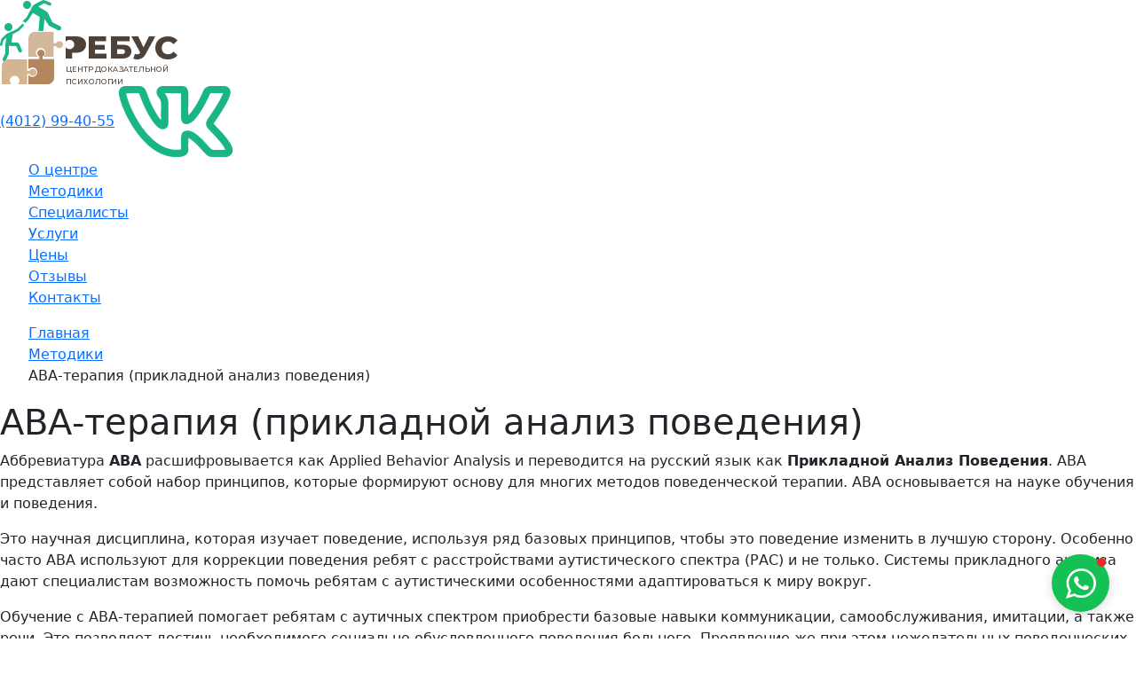

--- FILE ---
content_type: text/html; charset=UTF-8
request_url: https://rebus39.ru/metodiki/aba-terapia.html
body_size: 10572
content:
<!DOCTYPE html>
<html lang="ru">
	<head>
		<meta charset="UTF-8">
		<meta http-equiv="X-UA-Compatible" content="IE=edge">
		<meta name="viewport" content="initial-scale=1, maximum-scale=1, user-scalable=no">
		<title>АВА-терапия для детей в Калининграде | Записаться на прием</title>
		<meta name="description" content="АБА-терапия для детей с аутизмом, РАС, ДЦП, ОВЗ в центре Ребус Калининград. ABA-терапия - записаться на курс">
        <meta name="keywords" content="ава-терапия в калининграде, aba-терапия в калининграде, прикладной поведенческий анализ в калининграде, лечение аутизма в калиниграде, аутизм, коррекция аутизма">
				<meta property="og:title" content="АВА-терапия для детей в Калининграде | Записаться на прием"/>
<meta property="og:description" content="АБА-терапия для детей с аутизмом, РАС, ДЦП, ОВЗ в центре Ребус Калининград. ABA-терапия - записаться на курс"/>
<meta property="og:image" content="https://rebus39.ru/images/metodiki/685d1e1c9a939.jpg"/>
<meta property="og:type" content="website"/>
		<link rel="stylesheet" href="/css/reset.css" type="text/css">
<link rel="stylesheet" href="https://fonts.googleapis.com/css?family=Roboto:100,300,400,700&subset=cyrillic" type="text/css">
<link rel="stylesheet" href="https://cdn.jsdelivr.net/npm/bootstrap@5.0.0-beta1/dist/css/bootstrap.min.css" type="text/css">
<link rel="stylesheet" href="/js/slick/slick.css" type="text/css">
<link rel="stylesheet" href="/js/slick/slick-theme.css?r=220205" type="text/css">
<link rel="stylesheet" href="/css/magnific-popup.css" type="text/css">
<link rel="stylesheet" href="/css/styles.css?1764705265" type="text/css">
<link rel="stylesheet" href="/css/media.css?1764705264" type="text/css">
        <link rel="apple-touch-icon" sizes="57x57" href="/apple-icon-57x57.png">
        <link rel="apple-touch-icon" sizes="60x60" href="/apple-icon-60x60.png">
        <link rel="apple-touch-icon" sizes="72x72" href="/apple-icon-72x72.png">
        <link rel="apple-touch-icon" sizes="76x76" href="/apple-icon-76x76.png">
        <link rel="apple-touch-icon" sizes="114x114" href="/apple-icon-114x114.png">
        <link rel="apple-touch-icon" sizes="120x120" href="/apple-icon-120x120.png">
        <link rel="apple-touch-icon" sizes="144x144" href="/apple-icon-144x144.png">
        <link rel="apple-touch-icon" sizes="152x152" href="/apple-icon-152x152.png">
        <link rel="apple-touch-icon" sizes="180x180" href="/apple-icon-180x180.png">
        <link rel="icon" type="image/png" sizes="192x192"  href="/android-icon-192x192.png">
        <link rel="icon" type="image/png" sizes="32x32" href="/favicon-32x32.png">
        <link rel="icon" type="image/png" sizes="96x96" href="/favicon-96x96.png">
        <link rel="icon" type="image/png" sizes="16x16" href="/favicon-16x16.png">
        <link rel="manifest" href="/manifest.json">
        <meta name="msapplication-TileColor" content="#ffffff">
        <meta name="msapplication-TileImage" content="/ms-icon-144x144.png">
        <meta name="theme-color" content="#ffffff">

<script type="module" src="https://cdn.get-widget.com/bundle-v1.js"></script>



	</head>
	<body>
		<header>
			<div class="wrapper">
                <div class="header">
                    <a href="/">
                        <img  class="top-logo" src="/i/top_logo.png" alt="Ребус 39 - центр доказательной психологии">
                    </a>
                    <div class="top-phone-block">
                        <a href="tel:+74012994055" class="top-phone-button">(4012) 99-40-55</a>
                        <a href="https://vk.com/rebus39" target="_blank" class="top-vk-button"><img src="/i/top_vk.png" class="top-vk-img" alt="группа вконтакте"></a>
                    </div>
                    <nav class="top-nav">
                        <ul id="topmenu">
<li><a href="/about">О центре</a>
<li><a href="/metodiki">Методики</a>
<li><a href="/specialists">Специалисты</a>
<li><a href="/uslugi">Услуги</a>
<li><a href="/pricelist">Цены</a>
<li><a href="/feedback">Отзывы</a>
<li><a href="/contact">Контакты</a>
</ul>
                        <div class="menu-burger" id="toggle_top_menu">
                            <span class="menu-burger-line"></span>
                            <span class="menu-burger-line"></span>
                            <span class="menu-burger-line"></span>
                        </div>
                    </nav>
                </div>
			</div>
		</header>    <script type="application/ld+json">
        {
            "@context": "https://schema.org",
            "@type": "Article",
            "headline": "АВА-терапия (прикладной анализ поведения)",
            "datePublished": "2025-06-26",
        "image": "https://rebus39.ru/images/metodiki/thumb_685d1e1c9a939.jpg",
        "publisher": {
            "@type": "Organization",
            "name": "Центр доказательной психологии «Ребус»",
            "logo": {
                "@type": "ImageObject",
                "url": "https://rebus39.ru/i/top_logo.png"
            }
        },
        "mainEntityOfPage": {
            "@type": "WebPage",
            "@id": "https://rebus39.ru/metodiki/aba-terapia.html"
            }
        }
    </script>
<main>
    <div class="wrapper">
        <ul class="breadcrumb-block">
<li><a href="/" class="breadcrumb-link">Главная</a></li><li><a href="/metodiki/" class="breadcrumb-link">Методики</a></li><li><span class="breadcrumb-current">АВА-терапия (прикладной анализ поведения)</span></li></ul>
        <div class="two-cols-layout">
            <div class="left-col">
                <article>
                    <h1>АВА-терапия (прикладной анализ поведения)</h1>
                    <p>Аббревиатура <strong>АВА</strong> расшифровывается как Applied Behavior Analysis и переводится на русский язык как <strong>Прикладной Анализ Поведения</strong>. ABA представляет собой набор принципов, которые формируют основу для многих методов поведенческой терапии. ABA основывается на науке обучения и поведения.</p>
<p>Это научная дисциплина, которая изучает поведение, используя ряд базовых принципов, чтобы это поведение изменить в лучшую сторону. Особенно часто АВА используют для коррекции поведения ребят с расстройствами аутистического спектра (РАС) и не только. Системы прикладного анализа дают специалистам возможность помочь ребятам с аутистическими особенностями адаптироваться к миру вокруг.</p>
<p>Обучение с АВА-терапией помогает ребятам с аутичных спектром приобрести базовые навыки коммуникации, самообслуживания, имитации, а также речи. Это позволяет достичь необходимого социально обусловленного поведения больного. Проявление же при этом нежелательных поведенческих отклонений начинает значительно уменьшаться, что действительно помогает справиться с рядом проблем.</p>
<p>В <strong>АВА</strong> используется смесь психологических и образовательных методов, которые подбираются в соответствии с индивидуальными особенностями каждого отдельного ребёнка, включая аутистов, учитывая уже имеющиеся навыки и, главное, его потребности. Целью АВА является повышение качества жизни, а также приобретение навыков, которые позволяют человеку устранить преграды для обучения и вести более самостоятельную и независимую жизнь. Эти методики считаются одними из самых важных в поведенческой коррекции.</p>
<p><strong>АВА-терапия подходит для любого возраста</strong>, но чем раньше будет начато прохождение ребенком интенсивных занятий, тем более значимыми будут результаты. Особенно это касается аутичных детей, чье поведение на занятиях требует особого подхода.</p>
<p><iframe width="325" height="646" src="https://vk.com/video_ext.php?oid=-217290806&amp;id=456239157&amp;hd=2&amp;autoplay=1" allow="autoplay; encrypted-media; fullscreen; picture-in-picture; screen-wake-lock;" frameborder="0" allowfullscreen="allowfullscreen"></iframe></p>
<p>Наибольшего своего эффекта АВА-методика может достичь только в том случае, когда будет реализовано согласованное взаимодействие между специалистом и близкими людьми больного. Групповыми занятиями можно достичь усиленного эффекта. Каждый из них должен понимать стоящие перед взрослыми задачи, особенно на самых начальных этапах. Родителям всегда предоставляется право выбора методики, корректирующей поведение их чада. Но при этом мамы и папы должны осознавать суть поставленной задачи и делать все необходимое для её решения с помощью специалистов.</p>
<p>Главная задача коррекционных программ для детей с РАС &mdash; это помочь детям участвовать в жизни общества. Для аутистов важно, чтобы их поведение было совместимо с социальными нормами, а также миром вокруг, несмотря на определенные нарушения в развитии. Иногда их поведение кажется несовместимым с социальной средой, но при правильном подходе ситуация меняется.</p>
<p>АВА-терапия признана одним из наиболее действенных и распространенных методов работы с аутизмом. Тем не менее, эта сфера по-прежнему подвергается некоторой критике, и потому организация National Autism Network составила перечень из десяти наиболее распространенных мифов и заблуждений, связанных с Прикладным анализом поведения, итог которым подводится в данной статье.</p>
<p><strong>Миф №1: АВА-терапия не является научно-обоснованным методом лечения аутизма.</strong></p>
<p>Результаты научных исследований действительно поддерживают АВА-терапию. В действительности, более 550 рецензированных и опубликованных исследований показывают эффективность Прикладного анализа поведения при работе с людьми с аутизмом. АВА-терапия считается наиболее авторитетным методом лечения аутизма с точки зрения страховых компаний, а также она была одобрена различными национальными и международными проектами и центрами профессионального развития в области расстройств аутистического спектра.</p>
<p><strong>Миф №2: АВА-терапия &ndash; это новый метод лечения аутизма.</strong></p>
<p>Прикладной анализ поведения как отдельная область науки существует с 1950-х гг., а после появления новаторской работы Ивара Ловааса в 1970-х гг. АВА добивается больших успехов в области работы с аутизмом.</p>
<p><strong>Миф №3: Все АВА-программы одинаковые.</strong></p>
<p>АВА &mdash; это наука о поведении индивидуума, и это всегда являлось отличительной особенностью данного подхода в целом. Поведенческие аналитики выбрали путь, который отличается от большинства других социальных наук: вместо того, чтобы одновременно заниматься изучением малой доли информации о людях в больших группах, поведенческие аналитики изучают большую долю информации о нескольких индивидуумах. Такой подход соответствует практическим целям изменения поведения. В практике Прикладного анализа поведения каждый случай индивидуален, поскольку все люди отличаются друг от друга &mdash; они имеют различную историю, опыт семейной жизни, обучения в школе, предпочтения и т.п. Таким образом, любой поведенческий план адаптируется под уникальную жизненную ситуацию каждого человека.</p>
<p><strong>Миф №4: АВА состоит исключительно из работы &laquo;сидя за столом&raquo;.</strong></p>
<p>Обучение отдельными блоками (Discrete Trial Training (DTT)), безусловно, представляет собой один из подходов, используемых в АВА, однако он не является его определяющей характеристикой. Например, случайное обучение или обучение в натуральной среде предполагает работу с человеком в ходе его естественной, повседневной жизни. В таких случаях поведенческие аналитики предоставляют подсказки, поощрение, обеспечивают расписание деятельности, моделирование и т.п. в тот момент, когда возникает потребность в использовании целевого навыка. У каждого из подходов есть своё место и назначение.</p>
<p><strong>Миф №5: АВА-терапия предназначена исключительно для детей с аутизмом.</strong></p>
<p>Существуют документальные свидетельства использования Прикладного анализа поведения при работе с широким спектром поведения, включая организационный поведенческий менеджмент, устойчивость к изменениям в окружающей среде и многое другое. Системы работы с различными видами поведения можно найти в изданиях периодических журналов &laquo;Прикладной Анализ Поведения&raquo;, &laquo;Организационное Управление Поведением&raquo;, а также &laquo;Поведение и Социальные Вопросы&raquo;.</p>
<p><strong>Миф №6: АВА-терапия способствует формированию речи/поведения робота.</strong></p>
<p>Ригидность поведения является одним из характерных признаков аутизма и многих других психических расстройств. Задача АВА-терапии состоит в преодолении такой ригидности посредством обучения множеству образцов поведения и формирования обобщения навыков для реальных жизненных ситуаций, релевантных в случае каждого конкретного индивидуума. В самом начале реализации программы реакции человека могут казаться слишком упрощёнными и оттого &laquo;механическими&raquo;, однако специалистам требуется поведение, над которым нужно работать, и в конечном итоге происходит построение целевых навыков и перенос их в естественную среду наиболее функциональным образом.</p>
<p><strong>Миф №7: Программой АВА-терапии может руководить кто угодно.</strong></p>
<p>Программа АВА-терапии должна контролироваться сертифицированным специалистом уровня ВСВА. Специалисты такого уровня проходят длительную программу подготовки в различных аспектах Прикладного анализа поведения в дополнение к продолжительному опыту полевой работы (1500 часов) под супервизией.</p>
<p><strong>Миф №8: Чтобы добиться положительного эффекта, дети должны заниматься по программе АВА-терапии 40 часов в неделю.</strong></p>
<p>Продолжительность и интенсивность АВА-программы зависит от конкретного индивидуума и от его/ее базового поведенческого состояния. Как уже упоминалось выше, ключевой особенностью АВА-терапии является сосредоточение на конкретном человеке, а не на группе людей. АВА &mdash; это не универсальный инструмент для лечения, подходящий всем пациентам в неизменном виде.</p>
<p><strong>Миф №9: Методы обучения в АВА-программах включают в себя наказание.</strong></p>
<p>На рассвете области Прикладного анализа поведения наказание (или ослабление поведения) использовалось более часто, однако на сегодняшний день в подавляющем большинстве случаев положительное усиление является основным способом изменения поведения. Наказание может применяться лишь в редких случаях, например, для предотвращения нанесения серьёзных телесных повреждений. Однако если конкретная ситуация позволяет использование усиления, тогда специалистами используется усиление. Если наказание является абсолютно необходимым, одновременно должны применяться процедуры усиления, направленные на формирование альтернативного поведения.</p>
<p><strong>Миф №10: АВА использует &laquo;подкуп&raquo; в виде еды и игрушек, чтобы манипулировать поведением детей.</strong></p>
<p>Существует различие между &laquo;подкупом&raquo; и поощрением. Поощрение предоставляется после поведения и специально приспособлено для усиления конкретного типа поведения. &laquo;Подкуп&raquo; же, в свою очередь, предоставляется ДО того, как человек участвует в поведении, и чаще всего он, скорее, направлен на индивидуума, а не на его/ее поведение. Кроме того, подкуп предполагает аморальное или незаконное поведение. Что касается поощрений, еда представляет собой исключительно действенный усилитель в самом начале АВА-программы, особенно в случаях, когда ведётся работа с ребёнком, который практически не владеет речевыми навыками. Однако сочетание пищи в паре с другими стимулами, например, с социальной похвалой, позволяет таким стимулам превратиться в самостоятельные поощрения, предоставляя специалистам более широкие возможности для эффективной работы.</p>
<p><iframe width="333" height="660" src="https://vk.com/video_ext.php?oid=-217290806&amp;id=456239175&amp;hash=3aca392a3c1eac98" frameborder="0" allowfullscreen="allowfullscreen" allow="autoplay; encrypted-media; fullscreen; picture-in-picture"></iframe></p>                </article>

                            </div>
            <div class="right-col">
                            <!-- практикуют методики -->
                <h2 class="green-line centered">Специалисты</h2>
                <div class="specialists-items">
                                        <a href="/specialists/ulasovec.html" class="specialist-item">
                        <div class="specialist-image-block">
                                                    <img src="/images/specialists/thumb_69047f50a24b0.jpg" alt="Уласовец Ульяна Сергеевна" itemprop="image">
                                                </div>
                        <div class="specialist-title" itemprop="name">Уласовец Ульяна Сергеевна</div>
                        <div class="specialist-details" itemprop="jobTitle">Координатор филиала. Принимает по адресу: Орудийная 18Д. Клинический психолог, ава-терапевт, специалист по туалетному тренингу</div>
                    </a>
                                        <a href="/specialists/mironov.html" class="specialist-item">
                        <div class="specialist-image-block">
                                                    <img src="/images/specialists/thumb_64395ec580a3d.jpg" alt="Миронов Владислав Валерьевич" itemprop="image">
                                                </div>
                        <div class="specialist-title" itemprop="name">Миронов Владислав Валерьевич</div>
                        <div class="specialist-details" itemprop="jobTitle">Принимает по адресу: Орудийная 18Д. Клинический психолог, АВА терапевт.</div>
                    </a>
                                    </div>
                        
<div class="order-btn-block">
    <button class="btn btn-green-order" data-bs-toggle="modal" data-bs-target="#orderModal" id="startOrderModal">Записаться на приём</button>
</div>

            </div>
        </div>
    </div>
</main>
<footer>
	<div class="wrapper">
        <div class="footer-cols">
            <div class="footer-col-logo">
                <a hre="/"><img src="/i/footer_logo.png" alt=""></a>
                <p class="footer-logo-title">&copy; РЕБУС 2025. Все права защищены</p>
                <p><a style="color: #1AB587" href="https://novatechno.ru/" target="_blank">SEO продвижение сайтов &quot;Novatechno&quot;</a></p>
            </div>
            <div class="footer-col-links">
                <div class="footer-col-title">Ссылки</div>
                <ul id="footer_links" class="footer-menu">
<li><a href="//">Главная</a>
<li><a href="https://rebus39.ru/about">О нас</a>
<li><a href="https://rebus39.ru/specialists">Специалисты</a>
<li><a href="https://rebus39.ru/pricelist">Услуги</a>
<li><a href="https://rebus39.ru/faq">Вопрос-ответ</a>
<li><a href="https://rebus39.ru/vacancy">Вакансии</a>
<li><a href="https://rebus39.ru/blog">Блог</a>
</ul>
            </div>
            <div class="footer-col-methods">
                <div class="footer-col-title">Методики</div>
                <ul id="footer_methods" class="footer-menu">
<li><a href="https://rebus39.ru/metodiki/ergoterapia.html">Эрготерапия</a>
<li><a href="https://rebus39.ru/metodiki/aba-terapia.html">АВА-терапия</a>
<li><a href="https://rebus39.ru/metodiki/psihoterapia.html">Психотерапия</a>
<li><a href="https://rebus39.ru/metodiki/">Все методики</a>
</ul>

                <ul class="footer-menu">
                    <li><a href="/policy">Политика <br>конфиденциальности</a></li>
                    <li><a href="/privacy">Пользовательское <br>соглашение</a></li>
                </ul>
            </div>
            <div class="footer-col-contacts">
                <div class="footer-col-title">Контакты</div>
                <p>Адреса: г. Калининград<br>
                    ул. Орудийная, 18д,<br>
                    ул. Летняя, 70</p>
                <p>тел: <a href="tel:4012994055" style="color: #1AB587">(4012) 99-40-55</a></p>
                <p><span itemprop="email"><a href="#" class="he" rel="nofollow" data-he="eWFuZGV4LnJ1KnJlYnVzLjM5Kg=="><ins class="he1">rebus.39</ins><ins class="he2">yandex</ins><ins class="he3">ru</ins></a></span></p>
            </div>
            <div class="footer-col-icons">
                <a href="tel:+74012994055" title="Телефон" class="footer-icon"><img src="/i/icon_footer_phone.svg" alt="Телефон" ></a>
                <a href="mailto:rebus.39@yandex.ru" title="E-mail" class="footer-icon"><img src="/i/icon_footer_email.svg" alt="E-mail" ></a>
            </div>
        </div>
    </div>
</footer>
<script src="https://code.jquery.com/jquery-3.5.1.min.js" type="text/javascript"></script>
<script src="https://cdn.jsdelivr.net/npm/bootstrap@5.0.0-beta1/dist/js/bootstrap.bundle.min.js" type="text/javascript"></script>
<script src="https://www.google.com/recaptcha/api.js" type="text/javascript"></script>
<script src="/js/scripts.js" type="text/javascript"></script>
<script src="/js/slick/slick.min.js" type="text/javascript"></script>
<script src="/js/custom.js?1700492916" type="text/javascript"></script>
<script>
$(function(){
	$('#menuBtn').on('click', function(){
		$('#topmenu').toggle();
	});
});

function onSubmitOrderForm(token) {
    const res = checkOrderForm();
    if (res) {
        document.getElementById("orderForm").submit();
    }
    return res;
}
</script>

<script type='application/ld+json'> 
{
  "@context": "http://www.schema.org",
  "@type": "MedicalClinic",
  "name": "Ребус",
  "url": "https://rebus39.ru/",
  "logo": "https://rebus39.ru/i/top_logo.png",
  "image": "https://rebus39.ru/i/top_logo.png",
  "description": "Центр аутизма “Ребус” обеспечивает комплексный подход в осуществлении помощи детям и взрослым с нарушениями развития, поведения, коммуникации",
  "address": {
    "@type": "PostalAddress",
    "streetAddress": "г. Калининград ул. Орудийная д. 18д",
    "addressLocality": "Калининград",
    "addressRegion": "Калининградская область",
    "postalCode": "236038",
    "addressCountry": "РФ"
  },
  "geo": {
    "@type": "GeoCoordinates",
    "latitude": "54,729455",
    "longitude": "20,557074"
  },
  "openingHours": "Mo, Tu, We, Th, Fr, Sa 09:00-18:30",
  "contactPoint": {
    "@type": "ContactPoint",
    "telephone": "8 (4012)994055"
  }
}
 </script>

<!-- Yandex.Metrika counter -->
<script type="text/javascript" >
   (function(m,e,t,r,i,k,a){m[i]=m[i]||function(){(m[i].a=m[i].a||[]).push(arguments)};
   var z = null;m[i].l=1*new Date();
   for (var j = 0; j < document.scripts.length; j++) {if (document.scripts[j].src === r) { return; }}
   k=e.createElement(t),a=e.getElementsByTagName(t)[0],k.async=1,k.src=r,a.parentNode.insertBefore(k,a)})
   (window, document, "script", "https://mc.yandex.ru/metrika/tag.js", "ym");

   ym(90156303, "init", {
        clickmap:true,
        trackLinks:true,
        accurateTrackBounce:true,
        webvisor:true
   });
</script>
<noscript><div><img src="https://mc.yandex.ru/watch/90156303" style="position:absolute; left:-9999px;" alt="" /></div></noscript>
<!-- /Yandex.Metrika counter -->
<div class="modal" tabindex="-1" id="orderModal">
    <div class="modal-dialog">
        <form class="modal-content" id="orderForm" action="/place-order/" method="post">
            <div class="modal-header">
                <h5 class="modal-title">Запись на приём</h5>
                <button type="button" class="btn-close" data-bs-dismiss="modal" aria-label="Close"></button>
            </div>
            <div class="modal-body">
                <div class="alert alert-warning" id="orderWarning" role="alert" style="display: none">
                    A simple warning alert—check it out!
                </div>
                <p>Заполните, пожалуйста, форму ниже, наш администратор свяжется с Вами по указанному телефону для уточнения деталей.</p>
                <div class="mb-3">
                    <label for="inputName" class="form-label">Ваше имя</label>
                    <input type="text" class="form-control" id="inputName" name="name" value="">
                </div>
                <div class="mb-3">
                    <label for="inputPhone" class="form-label">Телефон</label>
                    <input type="text" class="form-control" id="inputPhone" name="phone" value="">
                    <div id="emailHelp" class="form-text">По нему с вами свяжется администратор.</div>
                </div>
                <div class="mb-3" id="rowCallTime">
                    <label for="inputCallTime" class="form-label">Удобное время для звонка</label>
                    <input type="text" class="form-control" id="inputCallTime" name="time" value="">
                </div>
                <div class="mb-3 form-check">
                    <input type="checkbox" class="form-check-input" id="inputAgree" name="agree">
                    <label class="form-check-label" for="inputAgree">Даю согласие на обработку <a href="/policy">персональных данных</a>.</label>
                </div>
                <input type="hidden" name="type" id="orderType" value="order">
                <input type="hidden" name="url" id="orderUrl" value="">
                <input type="hidden" name="title" id="orderTitle" value="">
            </div>
            <div class="modal-footer">
                <button type="button" class="btn btn-secondary" data-bs-dismiss="modal">Закрыть</button>
                <button type="submit" class="btn btn-success g-recaptcha" id="order_btn"
                        data-sitekey="6LcYMKEhAAAAAPAmbVONyQ1yGSqClfQ0HHwbPWmh"
                        data-callback="onSubmitOrderForm"
                        data-action="submit">Отправить</button>
            </div>
        </form>
    </div>
</div>
<div class="gw-container" data-instance-id="a8d157e1-7943-4f89-81ce-a7cf4c177d5e"></div>
<div id="cookieConsent">
    <div class="cookie-content">
        <div class="cookie-text">
            Мы используем файлы cookie для улучшения работы сайта. Продолжая использовать сайт, вы соглашаетесь с <a href="/policy#cookies">Политикой конфиденциальности</a>.
        </div>
        <div class="cookie-buttons">
            <button class="btn-cookie btn-accept" id="acceptCookies">Принять</button>
        </div>
    </div>
</div>
<script>
(function() {
    function initCookieConsent() {
        if (!localStorage.getItem('cookieConsent')) {
            var consent = document.getElementById('cookieConsent');
            if (consent) {
                consent.classList.add('show');
            }
        }
        
        var acceptBtn = document.getElementById('acceptCookies');
        
        if (acceptBtn) {
            acceptBtn.addEventListener('click', function() {
                localStorage.setItem('cookieConsent', 'true');
                document.getElementById('cookieConsent').classList.remove('show');
            });
        }
    }
    
    if (document.readyState === 'loading') {
        document.addEventListener('DOMContentLoaded', initCookieConsent);
    } else {
        initCookieConsent();
    }
})();
</script>
<div id="medflexRoundWidgetData" data-src="https://booking.medflex.ru?user=84d4987454a840a87db1f7758629de12&isRoundWidget=true"></div>
<script defer src="https://booking.medflex.ru/components/round/round_widget_button.js" charset="utf-8"></script>
</body>
</html>

--- FILE ---
content_type: text/html; charset=utf-8
request_url: https://www.google.com/recaptcha/api2/anchor?ar=1&k=6LcYMKEhAAAAAPAmbVONyQ1yGSqClfQ0HHwbPWmh&co=aHR0cHM6Ly9yZWJ1czM5LnJ1OjQ0Mw..&hl=en&v=PoyoqOPhxBO7pBk68S4YbpHZ&size=invisible&sa=submit&anchor-ms=20000&execute-ms=30000&cb=gnbg7zim5idg
body_size: 48625
content:
<!DOCTYPE HTML><html dir="ltr" lang="en"><head><meta http-equiv="Content-Type" content="text/html; charset=UTF-8">
<meta http-equiv="X-UA-Compatible" content="IE=edge">
<title>reCAPTCHA</title>
<style type="text/css">
/* cyrillic-ext */
@font-face {
  font-family: 'Roboto';
  font-style: normal;
  font-weight: 400;
  font-stretch: 100%;
  src: url(//fonts.gstatic.com/s/roboto/v48/KFO7CnqEu92Fr1ME7kSn66aGLdTylUAMa3GUBHMdazTgWw.woff2) format('woff2');
  unicode-range: U+0460-052F, U+1C80-1C8A, U+20B4, U+2DE0-2DFF, U+A640-A69F, U+FE2E-FE2F;
}
/* cyrillic */
@font-face {
  font-family: 'Roboto';
  font-style: normal;
  font-weight: 400;
  font-stretch: 100%;
  src: url(//fonts.gstatic.com/s/roboto/v48/KFO7CnqEu92Fr1ME7kSn66aGLdTylUAMa3iUBHMdazTgWw.woff2) format('woff2');
  unicode-range: U+0301, U+0400-045F, U+0490-0491, U+04B0-04B1, U+2116;
}
/* greek-ext */
@font-face {
  font-family: 'Roboto';
  font-style: normal;
  font-weight: 400;
  font-stretch: 100%;
  src: url(//fonts.gstatic.com/s/roboto/v48/KFO7CnqEu92Fr1ME7kSn66aGLdTylUAMa3CUBHMdazTgWw.woff2) format('woff2');
  unicode-range: U+1F00-1FFF;
}
/* greek */
@font-face {
  font-family: 'Roboto';
  font-style: normal;
  font-weight: 400;
  font-stretch: 100%;
  src: url(//fonts.gstatic.com/s/roboto/v48/KFO7CnqEu92Fr1ME7kSn66aGLdTylUAMa3-UBHMdazTgWw.woff2) format('woff2');
  unicode-range: U+0370-0377, U+037A-037F, U+0384-038A, U+038C, U+038E-03A1, U+03A3-03FF;
}
/* math */
@font-face {
  font-family: 'Roboto';
  font-style: normal;
  font-weight: 400;
  font-stretch: 100%;
  src: url(//fonts.gstatic.com/s/roboto/v48/KFO7CnqEu92Fr1ME7kSn66aGLdTylUAMawCUBHMdazTgWw.woff2) format('woff2');
  unicode-range: U+0302-0303, U+0305, U+0307-0308, U+0310, U+0312, U+0315, U+031A, U+0326-0327, U+032C, U+032F-0330, U+0332-0333, U+0338, U+033A, U+0346, U+034D, U+0391-03A1, U+03A3-03A9, U+03B1-03C9, U+03D1, U+03D5-03D6, U+03F0-03F1, U+03F4-03F5, U+2016-2017, U+2034-2038, U+203C, U+2040, U+2043, U+2047, U+2050, U+2057, U+205F, U+2070-2071, U+2074-208E, U+2090-209C, U+20D0-20DC, U+20E1, U+20E5-20EF, U+2100-2112, U+2114-2115, U+2117-2121, U+2123-214F, U+2190, U+2192, U+2194-21AE, U+21B0-21E5, U+21F1-21F2, U+21F4-2211, U+2213-2214, U+2216-22FF, U+2308-230B, U+2310, U+2319, U+231C-2321, U+2336-237A, U+237C, U+2395, U+239B-23B7, U+23D0, U+23DC-23E1, U+2474-2475, U+25AF, U+25B3, U+25B7, U+25BD, U+25C1, U+25CA, U+25CC, U+25FB, U+266D-266F, U+27C0-27FF, U+2900-2AFF, U+2B0E-2B11, U+2B30-2B4C, U+2BFE, U+3030, U+FF5B, U+FF5D, U+1D400-1D7FF, U+1EE00-1EEFF;
}
/* symbols */
@font-face {
  font-family: 'Roboto';
  font-style: normal;
  font-weight: 400;
  font-stretch: 100%;
  src: url(//fonts.gstatic.com/s/roboto/v48/KFO7CnqEu92Fr1ME7kSn66aGLdTylUAMaxKUBHMdazTgWw.woff2) format('woff2');
  unicode-range: U+0001-000C, U+000E-001F, U+007F-009F, U+20DD-20E0, U+20E2-20E4, U+2150-218F, U+2190, U+2192, U+2194-2199, U+21AF, U+21E6-21F0, U+21F3, U+2218-2219, U+2299, U+22C4-22C6, U+2300-243F, U+2440-244A, U+2460-24FF, U+25A0-27BF, U+2800-28FF, U+2921-2922, U+2981, U+29BF, U+29EB, U+2B00-2BFF, U+4DC0-4DFF, U+FFF9-FFFB, U+10140-1018E, U+10190-1019C, U+101A0, U+101D0-101FD, U+102E0-102FB, U+10E60-10E7E, U+1D2C0-1D2D3, U+1D2E0-1D37F, U+1F000-1F0FF, U+1F100-1F1AD, U+1F1E6-1F1FF, U+1F30D-1F30F, U+1F315, U+1F31C, U+1F31E, U+1F320-1F32C, U+1F336, U+1F378, U+1F37D, U+1F382, U+1F393-1F39F, U+1F3A7-1F3A8, U+1F3AC-1F3AF, U+1F3C2, U+1F3C4-1F3C6, U+1F3CA-1F3CE, U+1F3D4-1F3E0, U+1F3ED, U+1F3F1-1F3F3, U+1F3F5-1F3F7, U+1F408, U+1F415, U+1F41F, U+1F426, U+1F43F, U+1F441-1F442, U+1F444, U+1F446-1F449, U+1F44C-1F44E, U+1F453, U+1F46A, U+1F47D, U+1F4A3, U+1F4B0, U+1F4B3, U+1F4B9, U+1F4BB, U+1F4BF, U+1F4C8-1F4CB, U+1F4D6, U+1F4DA, U+1F4DF, U+1F4E3-1F4E6, U+1F4EA-1F4ED, U+1F4F7, U+1F4F9-1F4FB, U+1F4FD-1F4FE, U+1F503, U+1F507-1F50B, U+1F50D, U+1F512-1F513, U+1F53E-1F54A, U+1F54F-1F5FA, U+1F610, U+1F650-1F67F, U+1F687, U+1F68D, U+1F691, U+1F694, U+1F698, U+1F6AD, U+1F6B2, U+1F6B9-1F6BA, U+1F6BC, U+1F6C6-1F6CF, U+1F6D3-1F6D7, U+1F6E0-1F6EA, U+1F6F0-1F6F3, U+1F6F7-1F6FC, U+1F700-1F7FF, U+1F800-1F80B, U+1F810-1F847, U+1F850-1F859, U+1F860-1F887, U+1F890-1F8AD, U+1F8B0-1F8BB, U+1F8C0-1F8C1, U+1F900-1F90B, U+1F93B, U+1F946, U+1F984, U+1F996, U+1F9E9, U+1FA00-1FA6F, U+1FA70-1FA7C, U+1FA80-1FA89, U+1FA8F-1FAC6, U+1FACE-1FADC, U+1FADF-1FAE9, U+1FAF0-1FAF8, U+1FB00-1FBFF;
}
/* vietnamese */
@font-face {
  font-family: 'Roboto';
  font-style: normal;
  font-weight: 400;
  font-stretch: 100%;
  src: url(//fonts.gstatic.com/s/roboto/v48/KFO7CnqEu92Fr1ME7kSn66aGLdTylUAMa3OUBHMdazTgWw.woff2) format('woff2');
  unicode-range: U+0102-0103, U+0110-0111, U+0128-0129, U+0168-0169, U+01A0-01A1, U+01AF-01B0, U+0300-0301, U+0303-0304, U+0308-0309, U+0323, U+0329, U+1EA0-1EF9, U+20AB;
}
/* latin-ext */
@font-face {
  font-family: 'Roboto';
  font-style: normal;
  font-weight: 400;
  font-stretch: 100%;
  src: url(//fonts.gstatic.com/s/roboto/v48/KFO7CnqEu92Fr1ME7kSn66aGLdTylUAMa3KUBHMdazTgWw.woff2) format('woff2');
  unicode-range: U+0100-02BA, U+02BD-02C5, U+02C7-02CC, U+02CE-02D7, U+02DD-02FF, U+0304, U+0308, U+0329, U+1D00-1DBF, U+1E00-1E9F, U+1EF2-1EFF, U+2020, U+20A0-20AB, U+20AD-20C0, U+2113, U+2C60-2C7F, U+A720-A7FF;
}
/* latin */
@font-face {
  font-family: 'Roboto';
  font-style: normal;
  font-weight: 400;
  font-stretch: 100%;
  src: url(//fonts.gstatic.com/s/roboto/v48/KFO7CnqEu92Fr1ME7kSn66aGLdTylUAMa3yUBHMdazQ.woff2) format('woff2');
  unicode-range: U+0000-00FF, U+0131, U+0152-0153, U+02BB-02BC, U+02C6, U+02DA, U+02DC, U+0304, U+0308, U+0329, U+2000-206F, U+20AC, U+2122, U+2191, U+2193, U+2212, U+2215, U+FEFF, U+FFFD;
}
/* cyrillic-ext */
@font-face {
  font-family: 'Roboto';
  font-style: normal;
  font-weight: 500;
  font-stretch: 100%;
  src: url(//fonts.gstatic.com/s/roboto/v48/KFO7CnqEu92Fr1ME7kSn66aGLdTylUAMa3GUBHMdazTgWw.woff2) format('woff2');
  unicode-range: U+0460-052F, U+1C80-1C8A, U+20B4, U+2DE0-2DFF, U+A640-A69F, U+FE2E-FE2F;
}
/* cyrillic */
@font-face {
  font-family: 'Roboto';
  font-style: normal;
  font-weight: 500;
  font-stretch: 100%;
  src: url(//fonts.gstatic.com/s/roboto/v48/KFO7CnqEu92Fr1ME7kSn66aGLdTylUAMa3iUBHMdazTgWw.woff2) format('woff2');
  unicode-range: U+0301, U+0400-045F, U+0490-0491, U+04B0-04B1, U+2116;
}
/* greek-ext */
@font-face {
  font-family: 'Roboto';
  font-style: normal;
  font-weight: 500;
  font-stretch: 100%;
  src: url(//fonts.gstatic.com/s/roboto/v48/KFO7CnqEu92Fr1ME7kSn66aGLdTylUAMa3CUBHMdazTgWw.woff2) format('woff2');
  unicode-range: U+1F00-1FFF;
}
/* greek */
@font-face {
  font-family: 'Roboto';
  font-style: normal;
  font-weight: 500;
  font-stretch: 100%;
  src: url(//fonts.gstatic.com/s/roboto/v48/KFO7CnqEu92Fr1ME7kSn66aGLdTylUAMa3-UBHMdazTgWw.woff2) format('woff2');
  unicode-range: U+0370-0377, U+037A-037F, U+0384-038A, U+038C, U+038E-03A1, U+03A3-03FF;
}
/* math */
@font-face {
  font-family: 'Roboto';
  font-style: normal;
  font-weight: 500;
  font-stretch: 100%;
  src: url(//fonts.gstatic.com/s/roboto/v48/KFO7CnqEu92Fr1ME7kSn66aGLdTylUAMawCUBHMdazTgWw.woff2) format('woff2');
  unicode-range: U+0302-0303, U+0305, U+0307-0308, U+0310, U+0312, U+0315, U+031A, U+0326-0327, U+032C, U+032F-0330, U+0332-0333, U+0338, U+033A, U+0346, U+034D, U+0391-03A1, U+03A3-03A9, U+03B1-03C9, U+03D1, U+03D5-03D6, U+03F0-03F1, U+03F4-03F5, U+2016-2017, U+2034-2038, U+203C, U+2040, U+2043, U+2047, U+2050, U+2057, U+205F, U+2070-2071, U+2074-208E, U+2090-209C, U+20D0-20DC, U+20E1, U+20E5-20EF, U+2100-2112, U+2114-2115, U+2117-2121, U+2123-214F, U+2190, U+2192, U+2194-21AE, U+21B0-21E5, U+21F1-21F2, U+21F4-2211, U+2213-2214, U+2216-22FF, U+2308-230B, U+2310, U+2319, U+231C-2321, U+2336-237A, U+237C, U+2395, U+239B-23B7, U+23D0, U+23DC-23E1, U+2474-2475, U+25AF, U+25B3, U+25B7, U+25BD, U+25C1, U+25CA, U+25CC, U+25FB, U+266D-266F, U+27C0-27FF, U+2900-2AFF, U+2B0E-2B11, U+2B30-2B4C, U+2BFE, U+3030, U+FF5B, U+FF5D, U+1D400-1D7FF, U+1EE00-1EEFF;
}
/* symbols */
@font-face {
  font-family: 'Roboto';
  font-style: normal;
  font-weight: 500;
  font-stretch: 100%;
  src: url(//fonts.gstatic.com/s/roboto/v48/KFO7CnqEu92Fr1ME7kSn66aGLdTylUAMaxKUBHMdazTgWw.woff2) format('woff2');
  unicode-range: U+0001-000C, U+000E-001F, U+007F-009F, U+20DD-20E0, U+20E2-20E4, U+2150-218F, U+2190, U+2192, U+2194-2199, U+21AF, U+21E6-21F0, U+21F3, U+2218-2219, U+2299, U+22C4-22C6, U+2300-243F, U+2440-244A, U+2460-24FF, U+25A0-27BF, U+2800-28FF, U+2921-2922, U+2981, U+29BF, U+29EB, U+2B00-2BFF, U+4DC0-4DFF, U+FFF9-FFFB, U+10140-1018E, U+10190-1019C, U+101A0, U+101D0-101FD, U+102E0-102FB, U+10E60-10E7E, U+1D2C0-1D2D3, U+1D2E0-1D37F, U+1F000-1F0FF, U+1F100-1F1AD, U+1F1E6-1F1FF, U+1F30D-1F30F, U+1F315, U+1F31C, U+1F31E, U+1F320-1F32C, U+1F336, U+1F378, U+1F37D, U+1F382, U+1F393-1F39F, U+1F3A7-1F3A8, U+1F3AC-1F3AF, U+1F3C2, U+1F3C4-1F3C6, U+1F3CA-1F3CE, U+1F3D4-1F3E0, U+1F3ED, U+1F3F1-1F3F3, U+1F3F5-1F3F7, U+1F408, U+1F415, U+1F41F, U+1F426, U+1F43F, U+1F441-1F442, U+1F444, U+1F446-1F449, U+1F44C-1F44E, U+1F453, U+1F46A, U+1F47D, U+1F4A3, U+1F4B0, U+1F4B3, U+1F4B9, U+1F4BB, U+1F4BF, U+1F4C8-1F4CB, U+1F4D6, U+1F4DA, U+1F4DF, U+1F4E3-1F4E6, U+1F4EA-1F4ED, U+1F4F7, U+1F4F9-1F4FB, U+1F4FD-1F4FE, U+1F503, U+1F507-1F50B, U+1F50D, U+1F512-1F513, U+1F53E-1F54A, U+1F54F-1F5FA, U+1F610, U+1F650-1F67F, U+1F687, U+1F68D, U+1F691, U+1F694, U+1F698, U+1F6AD, U+1F6B2, U+1F6B9-1F6BA, U+1F6BC, U+1F6C6-1F6CF, U+1F6D3-1F6D7, U+1F6E0-1F6EA, U+1F6F0-1F6F3, U+1F6F7-1F6FC, U+1F700-1F7FF, U+1F800-1F80B, U+1F810-1F847, U+1F850-1F859, U+1F860-1F887, U+1F890-1F8AD, U+1F8B0-1F8BB, U+1F8C0-1F8C1, U+1F900-1F90B, U+1F93B, U+1F946, U+1F984, U+1F996, U+1F9E9, U+1FA00-1FA6F, U+1FA70-1FA7C, U+1FA80-1FA89, U+1FA8F-1FAC6, U+1FACE-1FADC, U+1FADF-1FAE9, U+1FAF0-1FAF8, U+1FB00-1FBFF;
}
/* vietnamese */
@font-face {
  font-family: 'Roboto';
  font-style: normal;
  font-weight: 500;
  font-stretch: 100%;
  src: url(//fonts.gstatic.com/s/roboto/v48/KFO7CnqEu92Fr1ME7kSn66aGLdTylUAMa3OUBHMdazTgWw.woff2) format('woff2');
  unicode-range: U+0102-0103, U+0110-0111, U+0128-0129, U+0168-0169, U+01A0-01A1, U+01AF-01B0, U+0300-0301, U+0303-0304, U+0308-0309, U+0323, U+0329, U+1EA0-1EF9, U+20AB;
}
/* latin-ext */
@font-face {
  font-family: 'Roboto';
  font-style: normal;
  font-weight: 500;
  font-stretch: 100%;
  src: url(//fonts.gstatic.com/s/roboto/v48/KFO7CnqEu92Fr1ME7kSn66aGLdTylUAMa3KUBHMdazTgWw.woff2) format('woff2');
  unicode-range: U+0100-02BA, U+02BD-02C5, U+02C7-02CC, U+02CE-02D7, U+02DD-02FF, U+0304, U+0308, U+0329, U+1D00-1DBF, U+1E00-1E9F, U+1EF2-1EFF, U+2020, U+20A0-20AB, U+20AD-20C0, U+2113, U+2C60-2C7F, U+A720-A7FF;
}
/* latin */
@font-face {
  font-family: 'Roboto';
  font-style: normal;
  font-weight: 500;
  font-stretch: 100%;
  src: url(//fonts.gstatic.com/s/roboto/v48/KFO7CnqEu92Fr1ME7kSn66aGLdTylUAMa3yUBHMdazQ.woff2) format('woff2');
  unicode-range: U+0000-00FF, U+0131, U+0152-0153, U+02BB-02BC, U+02C6, U+02DA, U+02DC, U+0304, U+0308, U+0329, U+2000-206F, U+20AC, U+2122, U+2191, U+2193, U+2212, U+2215, U+FEFF, U+FFFD;
}
/* cyrillic-ext */
@font-face {
  font-family: 'Roboto';
  font-style: normal;
  font-weight: 900;
  font-stretch: 100%;
  src: url(//fonts.gstatic.com/s/roboto/v48/KFO7CnqEu92Fr1ME7kSn66aGLdTylUAMa3GUBHMdazTgWw.woff2) format('woff2');
  unicode-range: U+0460-052F, U+1C80-1C8A, U+20B4, U+2DE0-2DFF, U+A640-A69F, U+FE2E-FE2F;
}
/* cyrillic */
@font-face {
  font-family: 'Roboto';
  font-style: normal;
  font-weight: 900;
  font-stretch: 100%;
  src: url(//fonts.gstatic.com/s/roboto/v48/KFO7CnqEu92Fr1ME7kSn66aGLdTylUAMa3iUBHMdazTgWw.woff2) format('woff2');
  unicode-range: U+0301, U+0400-045F, U+0490-0491, U+04B0-04B1, U+2116;
}
/* greek-ext */
@font-face {
  font-family: 'Roboto';
  font-style: normal;
  font-weight: 900;
  font-stretch: 100%;
  src: url(//fonts.gstatic.com/s/roboto/v48/KFO7CnqEu92Fr1ME7kSn66aGLdTylUAMa3CUBHMdazTgWw.woff2) format('woff2');
  unicode-range: U+1F00-1FFF;
}
/* greek */
@font-face {
  font-family: 'Roboto';
  font-style: normal;
  font-weight: 900;
  font-stretch: 100%;
  src: url(//fonts.gstatic.com/s/roboto/v48/KFO7CnqEu92Fr1ME7kSn66aGLdTylUAMa3-UBHMdazTgWw.woff2) format('woff2');
  unicode-range: U+0370-0377, U+037A-037F, U+0384-038A, U+038C, U+038E-03A1, U+03A3-03FF;
}
/* math */
@font-face {
  font-family: 'Roboto';
  font-style: normal;
  font-weight: 900;
  font-stretch: 100%;
  src: url(//fonts.gstatic.com/s/roboto/v48/KFO7CnqEu92Fr1ME7kSn66aGLdTylUAMawCUBHMdazTgWw.woff2) format('woff2');
  unicode-range: U+0302-0303, U+0305, U+0307-0308, U+0310, U+0312, U+0315, U+031A, U+0326-0327, U+032C, U+032F-0330, U+0332-0333, U+0338, U+033A, U+0346, U+034D, U+0391-03A1, U+03A3-03A9, U+03B1-03C9, U+03D1, U+03D5-03D6, U+03F0-03F1, U+03F4-03F5, U+2016-2017, U+2034-2038, U+203C, U+2040, U+2043, U+2047, U+2050, U+2057, U+205F, U+2070-2071, U+2074-208E, U+2090-209C, U+20D0-20DC, U+20E1, U+20E5-20EF, U+2100-2112, U+2114-2115, U+2117-2121, U+2123-214F, U+2190, U+2192, U+2194-21AE, U+21B0-21E5, U+21F1-21F2, U+21F4-2211, U+2213-2214, U+2216-22FF, U+2308-230B, U+2310, U+2319, U+231C-2321, U+2336-237A, U+237C, U+2395, U+239B-23B7, U+23D0, U+23DC-23E1, U+2474-2475, U+25AF, U+25B3, U+25B7, U+25BD, U+25C1, U+25CA, U+25CC, U+25FB, U+266D-266F, U+27C0-27FF, U+2900-2AFF, U+2B0E-2B11, U+2B30-2B4C, U+2BFE, U+3030, U+FF5B, U+FF5D, U+1D400-1D7FF, U+1EE00-1EEFF;
}
/* symbols */
@font-face {
  font-family: 'Roboto';
  font-style: normal;
  font-weight: 900;
  font-stretch: 100%;
  src: url(//fonts.gstatic.com/s/roboto/v48/KFO7CnqEu92Fr1ME7kSn66aGLdTylUAMaxKUBHMdazTgWw.woff2) format('woff2');
  unicode-range: U+0001-000C, U+000E-001F, U+007F-009F, U+20DD-20E0, U+20E2-20E4, U+2150-218F, U+2190, U+2192, U+2194-2199, U+21AF, U+21E6-21F0, U+21F3, U+2218-2219, U+2299, U+22C4-22C6, U+2300-243F, U+2440-244A, U+2460-24FF, U+25A0-27BF, U+2800-28FF, U+2921-2922, U+2981, U+29BF, U+29EB, U+2B00-2BFF, U+4DC0-4DFF, U+FFF9-FFFB, U+10140-1018E, U+10190-1019C, U+101A0, U+101D0-101FD, U+102E0-102FB, U+10E60-10E7E, U+1D2C0-1D2D3, U+1D2E0-1D37F, U+1F000-1F0FF, U+1F100-1F1AD, U+1F1E6-1F1FF, U+1F30D-1F30F, U+1F315, U+1F31C, U+1F31E, U+1F320-1F32C, U+1F336, U+1F378, U+1F37D, U+1F382, U+1F393-1F39F, U+1F3A7-1F3A8, U+1F3AC-1F3AF, U+1F3C2, U+1F3C4-1F3C6, U+1F3CA-1F3CE, U+1F3D4-1F3E0, U+1F3ED, U+1F3F1-1F3F3, U+1F3F5-1F3F7, U+1F408, U+1F415, U+1F41F, U+1F426, U+1F43F, U+1F441-1F442, U+1F444, U+1F446-1F449, U+1F44C-1F44E, U+1F453, U+1F46A, U+1F47D, U+1F4A3, U+1F4B0, U+1F4B3, U+1F4B9, U+1F4BB, U+1F4BF, U+1F4C8-1F4CB, U+1F4D6, U+1F4DA, U+1F4DF, U+1F4E3-1F4E6, U+1F4EA-1F4ED, U+1F4F7, U+1F4F9-1F4FB, U+1F4FD-1F4FE, U+1F503, U+1F507-1F50B, U+1F50D, U+1F512-1F513, U+1F53E-1F54A, U+1F54F-1F5FA, U+1F610, U+1F650-1F67F, U+1F687, U+1F68D, U+1F691, U+1F694, U+1F698, U+1F6AD, U+1F6B2, U+1F6B9-1F6BA, U+1F6BC, U+1F6C6-1F6CF, U+1F6D3-1F6D7, U+1F6E0-1F6EA, U+1F6F0-1F6F3, U+1F6F7-1F6FC, U+1F700-1F7FF, U+1F800-1F80B, U+1F810-1F847, U+1F850-1F859, U+1F860-1F887, U+1F890-1F8AD, U+1F8B0-1F8BB, U+1F8C0-1F8C1, U+1F900-1F90B, U+1F93B, U+1F946, U+1F984, U+1F996, U+1F9E9, U+1FA00-1FA6F, U+1FA70-1FA7C, U+1FA80-1FA89, U+1FA8F-1FAC6, U+1FACE-1FADC, U+1FADF-1FAE9, U+1FAF0-1FAF8, U+1FB00-1FBFF;
}
/* vietnamese */
@font-face {
  font-family: 'Roboto';
  font-style: normal;
  font-weight: 900;
  font-stretch: 100%;
  src: url(//fonts.gstatic.com/s/roboto/v48/KFO7CnqEu92Fr1ME7kSn66aGLdTylUAMa3OUBHMdazTgWw.woff2) format('woff2');
  unicode-range: U+0102-0103, U+0110-0111, U+0128-0129, U+0168-0169, U+01A0-01A1, U+01AF-01B0, U+0300-0301, U+0303-0304, U+0308-0309, U+0323, U+0329, U+1EA0-1EF9, U+20AB;
}
/* latin-ext */
@font-face {
  font-family: 'Roboto';
  font-style: normal;
  font-weight: 900;
  font-stretch: 100%;
  src: url(//fonts.gstatic.com/s/roboto/v48/KFO7CnqEu92Fr1ME7kSn66aGLdTylUAMa3KUBHMdazTgWw.woff2) format('woff2');
  unicode-range: U+0100-02BA, U+02BD-02C5, U+02C7-02CC, U+02CE-02D7, U+02DD-02FF, U+0304, U+0308, U+0329, U+1D00-1DBF, U+1E00-1E9F, U+1EF2-1EFF, U+2020, U+20A0-20AB, U+20AD-20C0, U+2113, U+2C60-2C7F, U+A720-A7FF;
}
/* latin */
@font-face {
  font-family: 'Roboto';
  font-style: normal;
  font-weight: 900;
  font-stretch: 100%;
  src: url(//fonts.gstatic.com/s/roboto/v48/KFO7CnqEu92Fr1ME7kSn66aGLdTylUAMa3yUBHMdazQ.woff2) format('woff2');
  unicode-range: U+0000-00FF, U+0131, U+0152-0153, U+02BB-02BC, U+02C6, U+02DA, U+02DC, U+0304, U+0308, U+0329, U+2000-206F, U+20AC, U+2122, U+2191, U+2193, U+2212, U+2215, U+FEFF, U+FFFD;
}

</style>
<link rel="stylesheet" type="text/css" href="https://www.gstatic.com/recaptcha/releases/PoyoqOPhxBO7pBk68S4YbpHZ/styles__ltr.css">
<script nonce="4c33DUxCp6sOWQ8cMLpLcw" type="text/javascript">window['__recaptcha_api'] = 'https://www.google.com/recaptcha/api2/';</script>
<script type="text/javascript" src="https://www.gstatic.com/recaptcha/releases/PoyoqOPhxBO7pBk68S4YbpHZ/recaptcha__en.js" nonce="4c33DUxCp6sOWQ8cMLpLcw">
      
    </script></head>
<body><div id="rc-anchor-alert" class="rc-anchor-alert"></div>
<input type="hidden" id="recaptcha-token" value="[base64]">
<script type="text/javascript" nonce="4c33DUxCp6sOWQ8cMLpLcw">
      recaptcha.anchor.Main.init("[\x22ainput\x22,[\x22bgdata\x22,\x22\x22,\[base64]/[base64]/MjU1Ong/[base64]/[base64]/[base64]/[base64]/[base64]/[base64]/[base64]/[base64]/[base64]/[base64]/[base64]/[base64]/[base64]/[base64]/[base64]\\u003d\x22,\[base64]\x22,\x22YMK1McKHwrfCo8KDOxfCsCVew67Dp8KHwqHDucKmwpctw5EswqTDkMO2w4DDkcKLJMKBXjDDrMKJEcKCWn/Dh8KwHF7CisOLY3rCgMKlQMOMdMOBwqs+w6oawoJrwqnDrwfCoMOVWMK/w6PDpAfDpC4gBwTCjUEeSnPDujbCoEjDrD3DocKnw7dhw5fCiMOEwogOw5w7Ukw9wpYlH8O3dMOmCMKTwpEMw5Mpw6DCmRvDqsK0QMKqw4rCpcOTw5hkWmDCli/Cv8O+wobDvzkRUB1FwoF8NMKNw7RXUsOgwql5wpRJX8OuCxVMwprDjsKEIMOAw4RXaTrChR7Chy7Cgm8NZSvCtX7Dt8OacVYkw7V4wpvCvm9tSRk7VsKOLjfCgMO2UsOqwpFnfMO8w4ojw53DgsOVw685w5INw4MVRcKEw6MCPFrDmgVMwpYyw5XCrsOGNR4fTMOFIA/DkXzCowd6BQYZwoB3wrzCrhjDrBPDvUR9wrLCtn3Dk116wosFwqLClDfDnMK2w74nBG0xL8KSw67CjsOWw6bDqsOiwoHCtlEfasOqw4duw5PDocK7BVVywp/Do1AtXMKmw6LCt8OLDsOhwqAKAcONAsKaQHdTw7IsHMO8w6XDsRfCqsOxeCQDTCwFw7/[base64]/[base64]/CjcOLSzfCnBQxwrfCnHMLwpJUw5nDs8KAw6InBcO2wpHDp1zDrm7DkcKMMktMecOpw5LDvcKICWVqw7bCk8KdwqhcL8Oww5fDvUhcw5bDsxc6wonDhyo2wotHA8K2wow0w5llZcOxe2jChgFdd8Kkwq7CkcOAw5XCrsO1w6VAXC/[base64]/DnsKywrERw6l9TcKXw5TCgDwwRkQ5wp4IR8KuwqjCusKbw5hawpXCjsOkccOlwpnCq8O7Z1/DiMKGw6EFw4tyw75sTEYgwrdBFlkTC8K8RljDqH8PI3U3w5bChcOgLsOTbMOgw5Uww5ZKw4fCkcKBwp7CpMKlOAjDl3rDkQ5KYU/ClcORwoMPfgViw43CqHJ3wpLCp8OwA8OZwq4wwqNPwrh9woR0wpzCgH/CimXDuSfDvijCmj1MFMOeJ8KDanXCthXDmx8xF8OKwp3CqsKWw4ojQsOfKcOkwpfCksKQC2XDusOdwooww4x/w5TCqsOSanrCv8KQP8OAw6TCosK/wo8mwp46LAXDkMKqS1HDmUnCgVE7XG1aRsOjw5jCgGRPGHvDgsO4N8OOYcKSNxAIZ3xiJj/ChnbDl8KYw5LCn8K5wpRkw7/DukHCqQfCnzLCrsOCwprCicOfwrw8wrUmIn9/dFFNw7zDpUHDmwLCpj/CssKjBTgmfgpqwokjwqVRdMKgwolnRlzCrsKiw6/ChsKPcsOHR8OUw7bCs8KUwoDDlmDDiMOdwo3DnMKWDzUtwoDCosKuwrnChxw7w7/[base64]/O1DCoSfCtcOWwoQMw6PCucO3wovCoHfDphRmw4EhPsKuw4pPwqHCh8OyF8K7wqbCnx4ow5ksGMK0wrIIRnY7w7zDhMKsJsO7w7YxbADCtcOJRsK7w7LCosONw4hTI8OhwpbClMKjXsKRWi/DhMO/woXCtRTDqzjCisKmwpvCvsO7ccOKwrPCrMO1SlfCnUvDmxPDp8Oawo9kwp/DuRcOw7l5wo94FMKpwrnCrCDDmcKFEcKXHAR0KsOMFTPClMOmAxtCDcKnAsKSw6Fgwp/CuzpsOMOZwoEJRAzDhsKaw5zDg8KUwrRaw67Ct38absKfw6hDXxHDpcKCbcKrwrPDnsOySsOxQ8Klwq9UfWQdwofDjCsscsOPwo/CnAsAdsKYwqJIwqUkOB47wp1LEAA6wq1PwoYRbTBGwrjDmcOYwqI/wp1tIyXDtsOxKyPDosKlFMKFwoDDoj4nTcKAwoZlwrk4w6FGwqgfC2HDnRLDi8KdGcOqw6k4TcKAwqLCpMOZwrYGwoACYi88wqDDlMOAGSNJRiXCl8OGw48fw7IecFc+wqPCqMOywoTDtULDusOUwr0CBcOlbFNWBiVww67DqWjCgsO/esOhwokTw7wkw4xfSlXDgkB7DHZEc3PCvC3DoMOywrsnwojCpsOyRcKEw7I2w5TDvXXDpC/[base64]/Cl3XCqQjCknwjwqfCoBHDukkoEcKNwqHDrcO+w7nCoMObw53Dt8O2acKPwo7DiFLDqBTDhsOXUcOyLMKOPVJww7nDkGLDhsO/PsOYRsKjFwAtecOwSsObewjDigNbQMKww7LDscO3w4/CoGwMw7sww6Q9woBDwpbCowPDtA8iw77DglzCocOzWRImw4VHw6cCwrMLHcKgwpIBEcKvwrDCucKuXsO5Ti9ZwrLCk8KQOjpYXWvDtsKtwoPCkyDDmB3CscKFPTjDicOtw5nCmFEBWcO3w7N+Y1IDIsK/[base64]/OsOIw7EQw5TDihACIHI6N8OFwo8eWnsQEg5Yw40Lwrs1HSdRLsKwwpgOwqttHGNmEn5mACLCksOuN3wtwrHCj8KhMsKlOVvDnVjClBUAax3DqMKefsOJUcObwqXDjEDDlxBdw5jDtQjCrMK+wrJmTMOYw6kQwoY2wr/[base64]/[base64]/VcKHwpFWw7hoFcOhw4kewpVXw7I2AsKEw4HCu8OyRGYMw78VwoLDj8OQIcOew7zCksKUwpJ3wqHDiMKLw5HDrsOwMwo1woNKw44FKBATw6JnKMOxJ8OIw4BewpZFwq/CnsKxwrs/dcOLw6LClcKJHhnDu8Osfmxrw7hue1jCqsOxCcOnwr/[base64]/F3ZHw6nCrmrDksKbF8KOXCswYcORwr3CvSXCr8KYHsKhwqzCo17Djlw6CsKCfG3DjcKMwoASw6jDiDfDlE1Uw4F7fATDisKaHMOfw4nDmyd+TCgoXcKHJcKvKCDDrsOjRsKrwpdZHcKPwrhpSMK3wps3YkHDjsOSw7XCj8K8w4ooVFhSwr3DmEE/UEHCuAsIwr5ZwpvDjlBUwqMwHw1Gw5cRwo7DvMKAw4fCnihOwrU4DsKAw5ANI8KEwq3Ci8KsR8Kiw54IVkpJw7XDqMK1RhzDo8Kmw4NKw4XDokUwwoVMc8KvworCl8KiK8KyHirDmyVaVFzCosKNF37Dl1nCoMKBwqHDqsOZw4Q9cB/[base64]/Dq8KzXg3CvCFow4PDqXPDvngzwrZww7bCjXYCa1kLw5/ChxhWwpTCgcO5w5oEwo1Gw5bCt8KuMzIzJ1XDnm1/cMOhCsOEc1rCqsO3b1RYw7nCg8OXw53CrSTDg8KHcAMZwq1bw4DCpE7DrsOUw6XCjMKFwqnDvsKNwrlGe8K0ISVRwokfDWFVw5BnwoDCpsOpw4VVJcKOSsOmBMKdM0nCsknDlhUVw4vCtsKyZwg6A3vDjzEYD13CksOCa2jDvmPDtX/CvTAtw6N4bh/CjsOuS8Khw67CrsK3w7XDkVNlBMKYQRfDg8KQw5nCvSnCjC/CosOcX8KabsKLw5gGwoPDqQk9E34kwrpjw5ZefUxmegVJw4gxw4lqw7/Do0swG3jCrcK5w4Vywosswr3Cl8Otwp/DosOMFMOzLQFcw4JywpkDw74Ow6AnwovChRbCoFvCu8OSw7IjGHx4woHDusK6a8O/fWIRwokwBxAGdcOJPBcxRcKOPsODw4/DiMKqBmLCj8KHfiBCTVZ0w7PCpBTDiFjDhX4Jb8KzRHHDjkg8f8O7M8OAQMK3w7nDlsOMcWUvw6jDk8OBwoxYAxlbdDLCjSBYwqPCmcKNQSHCkVERSifDnXjCm8KIZQx9B0vDvR16w7YXw5vCt8OLwrLCpF/DgcOJHsOyw4PClQc4wofCqHbCu004S3LDjghsw7A5H8Ouw7sTw5RlwpR5w5s9w5VLEcK8wr4fw5XDoRgyETLCsMKLRcOhK8Ogw6wfJ8OfZi3CvXkvwq3CnBfDikJ/wosKw78XLCM2EB7Dn2nDt8OGJcKdRF3Dh8OFw5JpUSlNw67CtMKTBgPDjQJ4w6vDlsKewp3Ch8KwXMOQen9iSy54woskwpZ5w5VrwqrDv3jCuXHDlgpvw6/Cl0piw6ZwaE57w5TCjxTDvsKhUBJXIxXDrSnCksO3P37Ck8Ohw5xtLQMjw6wfTsKYAcKCwo1Kw4onTcK6a8Kuw4puwqvCqRTCn8K8wrB3E8Kpw4MNPVXCiC9ZOMOcC8OBFMOdAsK6RzTCsiDDu3zClWXDvAnCg8Obw75+w6NlwqLCqcKvw5/CpklYw6EWGcK3woLDk8K0wojCnRE1ccKwecK0w7xoPADDg8O2w5IfE8KLScOoLBTDp8Krw7B9L0BQWSzChjvCu8KtORrDmEd2w4LCuTPDkQjDkMK8M0nDqkrDvcOBYWc3wo8Aw689SMOFZFl+w4fCl1fCm8KOFVXDg3bCni5wwo/Do3LDkcOjwovCqxdrasKBCsKaw6k2F8Kpw7UsDsKJwq/CuV5mfgUsWUDDhRNCwopaT2Q8TCc7w4g0wp3Dkzp1D8OMSATDji/[base64]/CjRLDlGNow4gTPcOSfUIDwpHDrw5cFVjCjn8pwo7DukvDk8K5w47Cm0gQw6nCj10Owp/CrsO9wqfDkcKoMEnCp8KJNhorw5spwolpw7/DlmbCsivCmmYOBcO9w7Y8csKRwoo9UlrDpMOxMgcmOcKGw5HDv13CujMyDVN2w5bCmMKSYMOMw6BCwpF8wrokwqJHKsKsw7TDs8OpFHzDqsOfwrfDh8OvNnrDrcK7wovCtBPDrl/Dg8KmZQklRMKyw4hHw5rDqmzDnsOBBcKzUATDs3vDgMKpO8ORKUdRw4s9d8Ovwq4fVsOgGg98wp3Cg8KVw6dbwrA5NkLDinAKwpzDrMKjw7XDtsKdwqdxDh3Cj8KTMFULwozCkcKTCSpLMMOGwp/Ci0rDjcODUWEGwrTDoMKpEMOCdmXCj8Ozw6DDrsK/w4TDg0ZQw7t0fBBWw5lhSU0oP27Dj8OPfl/Ds3rCr1fCk8O2LHDCs8KYHA7CqnDChyR4IcOwwq7Cr0zDilExQR7DrmLDrcOYwrMhD0MIbsOqXcKIwpfCmsKTJw7CmD/DmcOwMcOFwrbDiMKFUDHDlVjDpy9xw7LChcOuR8OoRz47dmDCk8O9Z8Occ8OEUH/CmcOKDcKRYWzCqjnDkcOJJsKSwpApwqXCm8Obw4vDrDIeZW/[base64]/Dl8KPw4bChsKnccOyw5fDvsKGVMOAwqrDjsOhwqbCt3EUHFYqw5rCjzHCuVIVw4McGzhbwqkuOMOdw6JywofDiMK/[base64]/CmHLCisK1wq3CgUljEG8mw71CZznCkMOvIX9uX1Fmw7VFw57CgsOgCh3Cj8O6NEbDosOew4HCp3TCrsKeRsKuXMKXwplHwqwBw7HCr3jCt3nCgcKywr1LXmhrE8KzwoXDuH7CisKvHh3Dv2EswrLDpsOJwqwCwofDtcOVwr3DkE/[base64]/Dv0g8bMK8wp84w6JFGMOywolVXcK8w4XCtk8QIA7DogAvaS0rw6/[base64]/Dt8KiwrvCvz/CqkTDvx3Dnh/[base64]/Crjs5GWXCksKmw4dPU2ltwpUcYGhTFCFXw4pDw5AOwqgEwrDCuh/[base64]/DkCPDjSoVw6xTLMOYX8OHwonCvETChcOpw4ELWsK2wrTDqsKUCUJowp/DulXDq8KKwphcw6wCO8KRBMKaLMOpZB03woJ0MMK7w7HDkl3ClAczwq3DscKcasOXw48PGMKTZC9VwqAswqJlUsKJRsOvdcKZezNkwrnCnMKwJ1ItP0sQBT1+QUrCl2UoKcOMDsODwqbDtcK6PB9rfMK9GD07Q8Kbw7/DjXlKwotOcRTCuFBBd3HDp8O5w4fDusO6PgnCjCsCMwTDmnfDgcKdHlvChVYZwqDCjcKgw4rDszjDs2wxw4XCrMOJw7sLw7HDhMOfR8OAAsKnw6HCjsOhOTM/FGDCoMKNLcOzwoRQfMKmeRDDo8O3LcO/DTTDggrClsOiw4/DgF3CusKlF8Obw6fCjWEcDQHDqjcCwqLDmsK/ScO4T8KvMsK4w4rDk1vCp8KDwrLCrcKKYl54wovCq8O0wofCqh4gesOmw4rCvzdFw7/DhcK8w6zCusO1wqjDj8KeCsOZwonDkWzDtljCgT8nwpMOwqrCvW9ywqrDssKMwrDDoQlAQD0hH8KoacKcYMKRFMKMf1dWwoZlw45gwpViNEzDtBEoYMKJAMK1w6gYwqHDnsKVYGvCmUE9w6IGwoTCtmRRw4dPwqYaFGXDkV5xCm1+w7XDgcOqOsKsM1fDm8KZwrpsw5/CnsOkJ8Kjwr5WwqMZeU5PwokBS07DvjPCuDrClULDuh7CgG9kw7nCjgfDmsOnw5XChArCpcOTRiZdw6B3w5MYw4/DgsOldQR3wrAPwoRgXMKadcONfcOYAncvVsOqKGrDhsKKVsOxWkJ6wo3CmMKsw4PCosOyQTgKwocDLz7Dr0HDr8OXJsKcwpXDsTDDssOyw61Hw58WwptpwrxUw4zCqhV1w6lKahhYwovDrcKGw5PCi8Kgw5rDs8KCw4UTTz0Kd8Knw4kPRhB8RQJ7N0/[base64]/PsKtHsOlXsKWK8Ksw4fDg1tPwrDCr3o6wokcw65Zw7rDk8Knw6PDiXvCtxTDk8OZDWzDkznCp8KQK2ZQwrB/w7nDjcKOw7d2I2TCmsOGORAkC39gDcO1wp0Lwpc5d2gEw6ZjwpnDqsOlw7PDkMOGwrFrNsKdw5J6w7HCusO7w6B8XsOISDfDpsOLwq9Fe8KTw4rDmcO/Y8Khwr0rw4xewqtNwpLCkMOcw5Q0w47Dl1rDvmN4w4vDuBnDrQ5cV3DCiCHDi8OOw6bCtHXChsKew5DCpV/DlcOse8ONw5fCt8OQYhtOwqvDpMOHdALDhXFUw7TDpBAkwrEPDVXDpxxCw5UgCUPDmBDDvmHCg153IHEUGsO7w71aAsKHPQTDoMOXwrHDkcOpBMOYfsKYw73DpQzDgMOeRS4Yw4fDkx3DgcKzOMOLGsOUw47DusKeUcK6w7bCh8OEY8OQwrrCusKIwqzDoMOXBgADw5/DiADCpsKhw5IFNsKqw41aJ8KtPMOdBiTCr8OsBMO0a8OUwpcMbcKowp3DlW5iw48yJmxiOsK0TGvCuVkARMOzQsOZwrXDk3LCsh3DtEkAwoDCkTgiw7rCkjhRZSnDusKUwro/wpJsZDHCj3Eawp3CrCJiEGbDhMOuw4TDtAlUacK4w5M5w4/[base64]/[base64]/CiiHDlsOvwqw3CSbCuHnDm8OAwpJoP1RdwqEFZTnCjSrCtsOmcyUnworDuTUwbl4jQUMyXgnDqyB7w5A/w64eHsKZw4opS8OEWMO8wpVkw4t2fgZnw77Dkhd7w4dZHMOcwp8Sw5zDk07CkRgoXMOyw7Niwr13XsKVwr3Du3TDlk7Dp8KXw6/Dr1p2XBBgwrHDrgUbw63CmxvCqmbCjGUPwo1yXsOVw7kPwpwLw7wbEMKFw4zChsKMw6RwVEzDssOoPjEsGsKCW8OANh7CuMObCcOQOyZuIsK1ZUDDg8OBw5DDu8K1DjTDq8Odw7TDssKMPA8XwqXCiEvCu0hsw5gLKsO0w5A/woxVAcKewqzDhQDCl1QLwr/CgcKzAgTDicOnw6UUBMKYRyTDhWvCtsKjw7XDuWvCjMKyUhnCmmDDhBMwccKJw7hVw5o0w6powrR8wqomeVVCO3FgXcKfw6TDrMKTfHHCvW7DlMOFw5FrwqfCv8KtKhTCsH9JIcKdIsOHJj7DsiQlZ8OGBC/CnmrDkWkBwqVEcEnDkzF6w5gYQCvDmGrDrMKMajnDv1zDkEXDq8OnKXkgElI7wpJWwqAtwrRhTSFfwrbCksKqwqDDumU1w6c4wqnCg8Kvw7IIw7/DhMOaZHAAwoVxN2t+wq3CoilvUMO+wrTDvHdPb0TCinR3w7nCplJgwrDChcOtdWhBcwjDgB/ClAobSyhWw5Jcwp0iVMOrw4XCi8KhaHcawol0YAzCi8Oqw64ywr9Uwq/Cq1TDscKfMR/[base64]/DocKrwoorIMOoemvDkhE3wqVdw4F/C2wIwq/[base64]/DmMOhPMK3ScKcbi1qwpLDhAtyAQvDgg9CMcK+FC10worDscOvEW/CkcKnOMKLw5zCm8OGMMOewp8/wo/DrcKEFMONw4nCmsOWH8KaPXrDjTTDnRRjXsK5w6DDkMO2w49ww4YSAcKjw4t7GC/DgThsHsO9J8OOfD0Tw4xpd8OwcsKMwpXDl8K6wrp1ZQfDrcKswqrDhi7CvTvDr8K6PsKAwo7DsjbDo0/Dp0TCmFAOw6gODsOWwqHCicOWw7ZnwovDtsOaMjxiw40uecODbzt8w4N9wrrDoQViL13CmT/CrMKpw4h4L8O8wrA+w54ow6bDnsOeDk8Hw6jCvGwzLsKINcKpbcOrwr3CuwkdO8Kdw73CucO4MRIhw5zCr8KNwrlgSMKRw4nChjsCMCHDqw7Dt8OEw5Apw7jDkcKRwrbDmwLDmW3CgCPCkMOvwpJNw5tMW8KswqBfVg0zd8KiBHZvAcKIwqdNw6vCjCLDkm/CiU/CkMKywpfCnkzDicKKwpzClnjCtsO4w7LCrwMcwpIgwqdBwpQkUnpWP8KIw4Jww6fDicK4wqLDsMKCShzCtsKYNzwNWcKQV8OUT8K0w4UHH8KDwpZTKTfDvcKMwobCg2pMwqbDlwLDvVvChBgVGmxVw6jClBPChMKIf8OYwo0lIMKpLMOewr/CgxZGVGRsIcKDw4pYwpxnwpAIw4nDmjHDpsOfwqo9wo3ClQIqwoocXsOIJxnDssK2woLDjw3DsMO8wr3CsQ8mwphBwq5OwphLw5JaKMOOARrCo2jChcKXEGPDq8Ouwq/DpMOqSBZsw5rDih5fRi3DtU3DiH4ewqotwqPDrMO2ChdBwoEFfMOWFRTDrEZCdsK1wp/DoCnCr8Kywq4FQizCp111AEzCsV1gw7HCmW8ow5/CisK3H0jCsMOGw4DDmntUMmUFw6dWEGXCnmYCworDkcKfwpPDjxfCiMOMbWvDil/Cm1ExHwYmw7oOasOLF8Kxw7/DszTDmWLDs14memRHwoohGsO3wqhlw64BbWlYE8OyakPCmcOLYwU2wrLDkH7Ctl7DgjTDkWF4RFEyw7NTw6nDqlXCiETCpcOEwpMSwrvCiXk2ODZIwpzCnXJVBGN1Q2TCtMOMwo4Xwr49wpoIIsKNf8Kiw5Baw5csGH/CrsKpw7NFw6fDhTQzwod/bcK3w53Dm8ORZ8K+a2LDoMKWwo3DiCVmWDIewpI/NcKwH8KWdTPCj8OQw4vDkMKgAMO1JAIDJXAbwpbCrRA2w7nDj2fCnXsxwonCvMOiw5HDtiTCk8KpBU1XOMKqw6PDoH5cwqPDksO2wqbDnsK4JB/Comd8KwlfThLCnUfCuVbDh0M3wqQWwqLDjMOTRwMNw47DhMOJw5sgQH/Dr8KSfMOMe8ORMcK5wrl7KV8dw7tOw4vDqHHDusKhVMKbw6PDuMK4w5XDlShfNl5Xw6cIPsKfw49xO2PDmUbCtcOnw7fDr8Kgw7/[base64]/DoDDCgXnCssK9wojDgcOMETnDpV/CpQ7Dj8KyBMKCZBt/JlALwrDDvhIew4DCr8Owb8OkwpnDuk1gwrtkWcKWw7UlBisTByzCvSfCqGF3H8Orw4JWEMKpwqYGBS3CtUEYw6vDncKIPMKcC8KXKcOewpvChsK4wrt4wp9TUMO6elDDiWNJw7/CpxfDhA4Uw6BfG8O/wrt7wprDocOGwrxaZjoOwqHDtMOLbWnCq8KCQsKGw5ARw78PK8OqG8O6ZsKAw5oqTcONDjDDkXI6XXIHw73DoX4DwrnCpcKlasKLbsORwrTDgsOlOVHDucOkDlsXw5HCvsOOHsKDP1PDt8KfQwfCusKFw4ZNwp1sw6/Dr8OSWWVRAcO6PH3Dqm9jIcK3E1TCg8Kowqd+TynCm1nCmiDCuhjDlhgzw4xwwpHCrnbCgQFHTsO8RiUFw43DtMKyLHjCgTTDpcO8wroewrk/w68DTiLCiT3CqMKhwrV4wpUKRXcAw6BEPsO7FsOWOMObwo9uw5nDhXU/w4/DiMKORx7DqcKnw7RxwoLCn8K6F8KWe1nCohTDnz7CvFXCtDrDv1Zmwq1Lwp/[base64]/CkVYVw5cdSlHDvRnDhMKndsOww5TDsiJrc13Cp1vDhRjDtsONLsOsw6HCvT7DqinDlMOUfAAWQcOzHcKTYFE4DThxwqbCs2lRworCmcKSwq82w4XCpcKWw78IF1A5I8Ogw5vDlDltMMO+QwMCIzcZw40/JcKNwrbDlw1CIxpbD8OiwoYNwocEwq3CqMOSw6EbZ8OYb8OHHQTDhcOxw7ZwT8K+MSZHZsOteHLDr2AhwroPA8OLDsOewqFVeD8iW8KWIzjDngdfeC/CmXnCqDlxasOww7jCssK1WyxtwpIEwrtOw6RSQRQ1woAwwozDoR/DgMKvO00NE8OAFCkywqgPe307KBxCWC9ZScKJb8OvN8OMLh/[base64]/[base64]/ChsKEHcKNwoMAw4UbH8OMMAfCm8KfIsKTOCY1wp7CqcOALsK4w7ECwql0cUZMw6jDuXQhLcKBBsKwdW9kw4cdw7jDi8OdIcO2w6NvPMO0G8KjbCNBwq3Cr8KyI8KvNMKkWsKAT8O/[base64]/DnsKKOcKOw5DCpwFXOsO/[base64]/[base64]/DtDbDrGJUwqnCjUl8MsOyBAnDn1zCqjQJeifDusKWw4odTcOoP8KCwrJRwoc5wrMgBkV4wo/DnMKfworDiGNNw4fCqn8MCUB0LcOswqPCkEnClysswoDDojgzZ1l/WcORGW3CrMKnwp/DgcKnfF/[base64]/DgMOLDArConHDrcKXw6QzwqIsw6ItLk7DtXdZw4USbBXCmMOwGMKwenzCtmwcIcOMwr8RNHtTI8KBwpXDhD0JwqDDqcKqw63Dk8ODQA14ScKywq7DocOvAQPDlcO7wrfClC/CvMOpwr7CoMK0woNFNgPCu8KZR8OYVz/Cq8K3wpbCiTYqw4fDiEsGwqHCkRk6wpnCs8KDwpRaw4IKwrDDj8KLbsOxwr3Dl3RXw7Mqw6xlw6zDi8O+w7Ypw65FMMOMAjLDllnDtMOJw7sbw5pDw5M8w5FMaBZ9UMKEGMObw4MiK0PDpx/DlsOITHVvDMKvK05Tw60Uw5bDt8OMw47ClcKMKsKBZ8OUTGnDhMKpNMOxw6nCgsOGWsOqwrrCmUDDhVrDizvDhxYcJMKrEsObfDrDn8KEf2EGw4PCmy3Cnngtw5vDrsKRwowKw6LCrMK8OcOPOMKABsKIwrhvFQ/Co3xhfV3CnMOwKEIQJ8KFw5gawrM4EsOMwoVCwq5iw6NjS8OkHsKiw7w4Vihlw6B2wp/CqMKuZsO8bz/CmcOKw5dfw4LDksKZe8KNw4zDvcO2wo0gw6nCm8OGG0/Ds2MjwrXClcOceGlAeMOGBRPCq8KBwrxlw6TDqcOdwow8w6bDpld4w65qwoITwp44SCTCvUnCsGLCin3DncO6LkLDsm1tYsKIfDbCmMKew6AOHwJDSSp7IMOCwqPDrsO8aCvCtBg/PEswRm/CmwNdASYTQ1EUcMKLNljDksOnN8KFwqbDksK/elwgTB3Cs8OHfMKUw7bDlkXDoGHDusOSw47CvyFRJMK3w6jCkwPCtGzCp8O3wrrCncOHY2tFOVbDmFgINBFEN8OpwpLCg2sPQ0xzVQ/[base64]/[base64]/[base64]/CridvwrUjwrXCqsOfCsKXIyfDmX0uTMOWwqHCqkR7ZHY8worCkUtEw5hMV3DDvhzCi0YLJcK0w7bDgMK3w4FpA0bCo8O5woDCk8ODE8OTZMO6asK+w5XDrXrDiRLDlMOSJcKoMwXCqgloKcOXwrA7EcO/wq05OMKww5BJwrtWDsKvwpfDv8KcdWMjw6XDkMKmATbDvFjCq8OSExXDizduASZ1w7vCsWXDghzDlRUDVX/DrC/ClmRlZjwBw4HDhsO9ZmrDqU5NFjhgV8OzwrHDi3Zrw5kPw5sww4QrwpDChMKlEzfDvcKxwpc2wp3DlAksw5BVXnw/UETChnPCslYYw7YtfsObORAMw4/DocOQwpHDjHsPGMO7wqpKQGMhwqDDvsKawrPDgcKEw6TCkMOiw5PDmcOfSilFw6/ClihjH1bDqsOWE8K+w7zDn8ONwrhtw6zCjcOvwp/Cp8KuXW/CuSphwo7ConvCrWHDn8O8w6A0SMKoUcK7BGbChlgBw5zCvcOawpJFwr/Du8KWwpbDnWUwCcKTwo/DjsKlwohnesOeWn/CqsOsKArDucKjXcKfBHNQW3dew78yezRcUMONOsKpw7TCiMKhw4AHYcKoScKYOWdTNsKiw6rDrX3DswHCr0/Cgl9CP8ObVsO+w59fw5MJwpVJHybClcKOdhPDn8KETcK/w45Tw4U+DMKsw7fDrcOLwojDpR/DqsK6w43CoMKFU0XCtl4bX8OhwrDCm8KbwrB1LQYZLTLCjSAkwq/CqF8Hw7HCqMOyw7bDuMOkw7DDvmvDlcKlw6XDoFbCpgPClcKNDARmwqBhfGHCh8OuwozCnkTDnlfDmMK+OwBvwog6w7tiZA4DLHQJVRVGD8KzO8O/EMKHwqDCoDLCg8O8w7pQVDFYCXvCr1kMw6LClcOqw5bCpXdyw5fDvhB6wpHDmQN1w7kPecKFwqpDYMK6w6kWeBkQw5vDlkFYIWMBUsKQw6BAYQYOOsKRCxTDlsK3T3vCpsKaAMOjJ1jCgcKuw5p/PcK7w7RvwqLDgEx/w5jClVPDpGfCk8Kow7fCixhmJcO6w6pUcz/ClcK9VEgdw6lNNcKFR2BpasOWw55yfMKrwpzDs3fCosKIwroGw5snG8Ouw4YuclBlAEJfw4lhTSPDim0gw7HDlcOUXUAVMcKRWMKeSTh/wrLDulRRc0ppH8Kaw6rDuhgJw7FJw5B9R2/DrlzDrsKAPMKnw4fDrcO/[base64]/DvA07w4PClT/Dgw/CuTRJw5bCgcOlw67DtQUWwqxKw4pDLMKcwq3CvcOUwrnClcKCch42wpfDpsOrayvDt8K8w78nw7DCu8KRwotJY3rDq8KBIjzCm8KtwqtcWR5SwrlmZ8O/wprCtcKMBVYcwpIPdMObwrxvCQprw5RBc2PDgsKkWQ/DvCkEdsOJwqjCisKlw4TDqsOXw7luw7HDocKIwpxQw7/DgcO1wozClcOZWDAbw5/ClsOlwpTDozEaNQZ2w4jDhMOeBjXDiE7Dp8KyaWjCvMOBTMOCwrzDpcO/w4bCmsKbwq1dw5Vnwodew4XDpH3Ct3HDoljDmMK7w7vDlwRVwqYaacKXYMK4HsOxwrvCt8KpcsKiwoFNKX1+K8KVCcOgw4pbwpBxdcKYwoQlcXZswpQxBcKswpFhwobDrWt9OgXDmsOvwrbDoMOZCyrDmsOjwpsuwpoiw6RCIsOVbWxvN8OOcsKMGsOaKh/Co2snw67CjnEnw7VAwqYpw7/CvFYGM8OqwpXDgAcEw7DDn3HCtcKYS2rDt8OvanZVQQQEBsKQw6TDrX3Cq8K1w5vDnnPCmsOcTjXCgRV1wqNmw7hGwoPCnsKJwp0LGcOVejrCni3CihDCgxLDqRk1w4/Du8KjFhUow4cpZcOfwo4hLcKoRzxiScOwNMOoTcOxwpvCmlTCqlAAEsO1IybDusKBwoHDkUZlwrVAKcO4PsOiw6zDgQVBw67DomhDw73CpsKnwozCucO+wq7CiE3DsDcIworCr1LCjsKGPBsvw5/[base64]/w6XDmlLDrHpdw4IdwqYTw5LDpMOlwq/DkcKbw48nKMKpw6nCmjjDn8O2VkTCs0TCtcO6Fx/[base64]/Dn0VFw5VANcK7N8OWwr1aVsKyPU0DwpHCrzHDiMKIwqspMsKACTQ6wpYEwpEhJRTDnwMfw745w6cNw7XChmzCulNFw5LDliU8EzDCq3ZLwrbCoGfDp3PDjMKAakgvw6/CrQHDtBHDjcK2w5XCksKaw7hHwpdcFxLDimAnw5bCksKsTsKgwpzCm8OjwpsBGsOIMsKPwoRkw6kcexgVQjvClMOkwo7DvhvCrV7Dsm3DrmN/bVMgMTLCgsKldx8fw6vCpsKVwqJQDcOSwoZ6YDvCpGEMw5nCjcOOw6XDqmYBZDHDkHN4w6ooNMOewoTCkwDDuMOpw4UkwpIDw6dYw7IBwoTDvMO6wqTDvsODMMO/[base64]/CjBswG8KbwrLDv1tCw7jCmMOlHWcKw6HDrsKjw43DpsKZWhhRw4wSwqjCi2EmYATDtSXClsOywq3CmkldB8KTJ8Odw5vDvXXCmQHCocKKMA4gw6hqCkvDp8OAVMOuw5PDgxHCocKuw7F/WUNfwp/CmMOewqhgw77DsyHCmzLDt2Nqw7PDhcKDwozDksKMwr/Duh1Iw4sgbsOCB3fCoxbCv0RBwq4iOnUwIcKewrRxIXsQe37ChA/[base64]/DnMOXOkXDvcODw6w5WyvDp8Krw6NXfcK5dRfDp3Jwwqs2wqXClsODWsOxwrTCrMKjwpTClElaw4rCuMKnD3LDr8O3w7siAcKRPCgcBMK8YMOxw6TDl0U3NMOuS8Oxw4/CuELChcOOVsKcJx/Cv8O8JMOLw4giAT0QesOAIcOVw4jDpMKmwpFWK8KJXcOYwrtAw6jDj8OBPGbDvk4awqp8VFB1w5rCiyjCkcO2PG9SwpFdHA3Cm8KtwoDChcOtw7fCu8Kvw7bCrgoKwqLDkEPDp8KSw5QoHhPCg8OmwqPDv8O4wrp/[base64]/DkXlywodpEV7CnMOVw5oLLkIgwoLCkcO2OF9NL8Kuw5hAwpF/cRV+b8OBwq8iNm19XxMKwqBmccOpw45wwpEfw7PCvsKiw4BVMMKGVnPCtcOgwqLCtsOWw6tLEsOvb8Ofw57ChRxKH8OOw5rCq8KZw50kwqHDmj02dcK7YWEUEsOLw6woHcOGcsOBA3LCl1h2G8K0cQXDmsO+CQ/CpsK0w7nDnMKWNsOlwpXDg3rCh8KNwqbDjz3DlRPCl8OaCsOEw74+SgxTwosKPUUbw47CmcK/w5TDjMKAwrvDgsKGwrlCYcOjw6bCtMO7w7EMQwbDsEMcE3Yqw5gpw6BDwqjCkEnDt0tAEwLDr8OWTFvCojPDrMK8PhzCkcKAw4XCrcKmLGlfIXBQHMKIwogiHx3Dgl5sw4nDmmlTw5UzwrDCtsO/ZcOfw6rDusKNKHLCmMK2IcK+w6ZiwqTDhsOXHX/DtjgUw6vDt0sfZcKdVmAywpPDiMO+w47Dt8O1Ci/CuWAuO8O2UsKEMcOwwpFHXjbCo8OKw5zCscK7wqvCicK+wrYyTcKEw5DDrMOWYlbCiMKDbsOCw7R8wpfCpcKpwql5N8OSQMKmwrouwo/CrMKgVEHDvMK9w7PDk14pwrI1W8KcwqtpeFXDjsKTGEVcwpDCnkc/wpXDuVHCnE7DozTCiw1uwovDtMKEwqHClMOdwq4vXMOLR8OSU8KHI0/CtsKZECR7wrnDiEtnw6AzMiYlIk9Xw6fCiMOVwpDDgsKZwpZPw6NEaxwbwqZmKCDCkcOKw4PDhcKhw7jDvCTCrkomw7nCn8OxBcOERQzDvBDDqUfCoMO9Zz0VbEXCpFvCqsKJwph2RAQow7/ChxRGcXHCg1TDtyxUdhbCn8KAesOJUzhiw5VtE8KWw5Q4fn0+S8OHw7rCp8K1KAJSw4LDmMKKP1E6VsOiO8OMcSXCoXIswpvDt8KowpYGAjHDjcK1FsOQMHvCjQPDkMKvIj48BVjCksKhwrEmwqA3IcKRdsOXwqDCusOUO0ZvwpBOc8OQJsK1w6zDokJJMMK/[base64]/DigJvwqZsCDhGwqPDiMKYLsOcwpssw4PDtcORwrLCi2N+DsKvTsOZDxzCpHnCtsOAw6TDgcK6wrfDsMOMG3Bmwrh+YhJCfMO6UgLCk8KlfcKCTMOaw4bCi2/DiSZswrdmw4hswqXDrjdsMsODwo/Dsl9cw6J/[base64]/CkQnDjcOqUA3CsAcuG0kbw7vDi8OCf8KNBcKucjvDksKCw7clQsK7YEt9UsOyYcKESybCqWnDgcOlwqnDocOxX8O4wpvDsMK4w57DvUI7w5Zbw7gcH0YsYCpFwqHDh1zChGTCiRTDomzDnG/[base64]/DkiPDsWktwrsaw6d1wrA1dMOHQ8KdwqlnelzDulLCnHXCn8K7ShdhRR9Aw7LDsW9PA8Kmw4N3wpYXw4zDkGzDi8OQMsKGYcKlNMOEwq0NwpkFeEM6MGxXwrQ6w5onw5AXaxnDj8KGV8OFw5BAwq3CtcOrw6vCqEBOwqfCn8KfH8Kow4vCjcKuE1PCu0/DrMKGwpHDqMKRb8O/DibCq8KPwqvDsCbCkcOcHRHCksKVXwMSw7Q2w6XDq1fDtSzDssK9w5QSJUTDrXfDncKOe8O2ecOAY8O5YAPDqX9ywpx5fcOoGxxdXjJDwpfCgMKuTVjDq8K/wrjDsMKRaAQZZSzCv8OqSsOkBgMEHRwdwoXClwptw4fDpMODIDk4w4jDq8K+wqJjw6Icw4nChGEzw6wcJQJLw6zCpcKmwqfCtnjDkwIcUsO/AsOwwqzDmcOjw6MPRlBXXyw3YMOST8KsEcOcAVvChMKrOcK2MMKuwrDDtjTCoy0KS1I4w6vDk8OHIyvCg8K+DFPCq8KZRSjChhDDvXPCrTDCt8Kkw4cow4DCuHJcXV3DoMOTesKewpFPTU/Ck8KxIggAw4UGGSc8OmE0wpPCksOgwo9hwqjCkMObT8KeOMKIEAHDqcOpLMKSEcOJw5BeaHjCicOHEsKKOsKqwrESAQlow6jDqXkNSMKPwoDDt8OYwpxhwq/[base64]/[base64]/CtMK5w5Vfw5c2wqfDpsOtw43Ct2zDngjCr8KnaX7CtMKuC8OywoHCg0zDk8Kkw7RPV8KIw5kLAcOpXcKiwpQ4KcKMw6HDv8O3RjrClFnDvAguwrZTXWtidirCqH/DoMOUXgFewpA3wpB7w63DosK6w4gcCcKHw7NuwrEYwq/Do0vDq2jCqsKpw7vDsVfCh8OKwo3DuBDCmMOpesKOMgHCqy/CjljDrMO1JEUZwrDDtsO0wrVFWBYdwqzDmHvDkMKrUBbCncKFw4PClsKbwpXCgMKJwpEwwofDv03Cui/Dvm7Do8Kkaw3DqsKhX8ODEMO/F091w7fCu3jDswElw5PCisOdwrtfNMKjPSh+LMKzw5EswqjChsKLPMKiVy9Wwq7DmHLDtlwWKzrDksOAwphYw55SwrnDmHfCt8O+bsOMwrkGMcO4GcO0w4jDunUeYMOTVhzCqw/DswEYacOEw5PDn28EZ8KYwqJuKMO9QwrCjcOaPMKzfsOnGz/CgsOqFcOgRUwOZDXDocKcPsKDwrZ2CHBew4gNeMO5w6DDt8OLAMKDwqwBM1HDs3jCvX57E8KJLsO+w5rDqB7DiMKEJ8OfAiTCgMOdG2MbaDjCnA7ClcOtw7PDlCvDmR1jw7lcRDUhIU9udMKVwq/[base64]/Cu0hqwoc7woZ6wpsswrPCkU/CgsKYKwvDoW/DmsOcGmrCmcKvbhnDoMKxfx8JwozCvmrDjMOAZcKHQBDCssKWw5LDrMOfwqzDlUJfVV1HE8KoMg50wrhiesOAwrxhMX5Uw4XCoEE5HDszw5zCnsOyXMOSw7FXw4Fcw5oxwrDDvnd/AR5KOXFeH2/CgcODVjVIBX/DonLDuETDmsOfJUMTPEoLOMKAwr/DgAVIYyAiw6nCpcOdMsOpw5IhQMODP3U9OFvCosKPBhTCiyRrb8KNw6bCu8KGT8KGC8OjcgXDoMO6wq/DmHvDkj17DsKBwq7DqMOPw5Jsw6omw5nCuWHDlApzPMKIwqHCv8KXCDpacsO0w4RCwrbDnHfCksK/HnkIwokkwpE7EMKGCDJPasOgbsK8w5/CvQQ3wqtkwqPCnHwJw5N8w4HDvcK0JMKJw53DonZ5w7tXbW87w6XDuMKgwr/[base64]/[base64]/CocOEwq4pHGbDrcOpO8Ojw4oxwrbChwzCvxfCiwVrw4BAw7/[base64]/CscOJExvDrMKZB8O0wpUGwrcqR8O1wrzDv8KfD8OUAnHDnsKzXgddFEbDpXgiw7IGwpXDg8KwWcKjT8KbwpNcwrw2CHJCB1jCvsK/w4bDn8KBHh1gVcOFRRUmw40tQXZ+HsOQScOJOxTCqz7Cjg1fwrPCoDTCkQLCsD99w4ZKShIZFcKafsKHHQh0MBRMGsOcwpTDmW/DscOTworDu2HCssKowr1jBinDucK0V8KJckNZw69QwrHDi8KawqrCpMKfw4dzb8Kbw59pJsK7J1hge07Dt3TCkiHCs8KLwr7CrcKswq/[base64]/[base64]/CpHXDrcK9wrV9wopZwo1WwoEWVSTCusKLwowoVcOgWMK/wqVRQV5GcDZeGsKkw61lw7XDo3xNwrLDiH5EZ8OjA8OwacOaWsKjw44IGcOlw5wywoDDuQRewq4gTcOswqstLRMGwqx/[base64]/[base64]/Ct1bDv2fCgsKtEldYC8KObQ9ZwpUEwqHChsK9JcOCLMK2Lz5Rwq3Cu0EJOcK2w7fCncKDMcKYw5DDjcKIcXIZP8O5HMOAwrLCunrDlcKccmHCr8O/[base64]/DMK+wq18w7zChMO2FDQ4w4fCvcO4F0QtwojDtwTDihDCtcOsBMO1HwcUw5PDgw7DriTDhmtmwql5KsOBw7HDvDpHwrdKwqowY8ObwrIyTx7DiGLDk8O8w40FKsKtw4Uew7Buwpc+w69Mw6Vrw7HCi8KGVkDDkUokw60MwqzCvFTDvUwhw5hAwo8mw5Q+wo/CvBR4eMKlBsOqw6PCo8Ohw5JtwrrDo8K1wo3DuyUfwrsuw4LDqiHColHDi1jCqnXCrMOiw6/CgsOURWFnw68kwqTCn2nCjcK5wrbDkT5dL33DrMO/Wl0MG8KkSwgVw4LDgxHCkcKbNlvCu8O+AcKOw4rCmMOPw5nDncKYwpvCjU9ewod4J8Kkw64WwrRdwqDDrRvDksO0NCfCosOpLi3CnMOSSyFnLMOmFMOwwpPDssK2w7PCgHNPNA/DgsO/wrs/wp3ChULCn8KgwrDDocOVw7Brw7DDrMKTGgbDhz5PLmHDmS16w7F6IU/DlzbCucO0R2DDo8KhwqRBNAZ7WsOKJ8K1w6zDmcK3wo/Ch1IlanDClsOwCcKqwqRgWV3CrcKawqvDvT0rQk/Cv8OiRMOZw43CiHRtw69nwp/CsMO0fMOhw4DChQLDiT4Zw5PDoxJXwrLDkMKxwqPCrsKFRMOHwq/Ci3XCrkbCryt4w4/DvlnCrMKIOlQbTMOQw6bDnwpPEDPDosKxM8K0wq/DgyrDlMOnF8OsGW5pD8OAE8OcQi48FMKG\x22],null,[\x22conf\x22,null,\x226LcYMKEhAAAAAPAmbVONyQ1yGSqClfQ0HHwbPWmh\x22,0,null,null,null,1,[21,125,63,73,95,87,41,43,42,83,102,105,109,121],[1017145,710],0,null,null,null,null,0,null,0,null,700,1,null,0,\[base64]/76lBhnEnQkZnOKMAhk\\u003d\x22,0,0,null,null,1,null,0,0,null,null,null,0],\x22https://rebus39.ru:443\x22,null,[3,1,1],null,null,null,1,3600,[\x22https://www.google.com/intl/en/policies/privacy/\x22,\x22https://www.google.com/intl/en/policies/terms/\x22],\x22iSmaqum7AxkcbiDwgi5IOC6SEyxre9TQHjgrAbz4X38\\u003d\x22,1,0,null,1,1768951813449,0,0,[170],null,[19,143],\x22RC-m91-gm1chJdClg\x22,null,null,null,null,null,\x220dAFcWeA4SAAounh-tYiSLveU-3lb-vYk-Jba7TYzw-xMpzDuuIvBw0PEm0ALtxCQ8Ri4ptJhfEJNOxk3_ObD49a4AyFe-9m4WSQ\x22,1769034613415]");
    </script></body></html>

--- FILE ---
content_type: application/javascript
request_url: https://cdn.get-widget.com/widget-use-analytics-instantly-Ir3jcPWc.js
body_size: 397
content:
import{r as n,e as t,_ as e}from"./bundle-v1.js";var i,o,a;!function(n){n.InstanceEvent="instanceEvent"}(i||(i={})),function(n){n.Shown="shown",n.Interaction="interaction"}(o||(o={})),function(n){n[n.Desktop=1]="Desktop",n[n.Mobile=2]="Mobile"}(a||(a={}));var r=function(t,e){var i=c(t,e);return n.useEffect((function(){i(o.Shown)}),[]),{emitEvent:i}},s=function(n,t){return{emitEvent:c(n,t)}};function c(n,o){return function(a,r){o||t.emit(i.InstanceEvent,e({instanceId:n,event:a,data:r},{device:u(),time:(new Date).toISOString()}))}}function u(){var n=navigator.userAgent;return/mobile/i.test(n)?a.Mobile:a.Desktop}export{o as A,s as a,r as u};


--- FILE ---
content_type: application/javascript
request_url: https://cdn.get-widget.com/widget-chat-widget-AbgSZCi5.js
body_size: 8146
content:
import{r as e,R as t,_ as a}from"./bundle-v1.js";import{u as o,A as r}from"./widget-use-analytics-instantly-Ir3jcPWc.js";import{P as n}from"./widget-promo-bITuKXwk.js";import{g as l,I as i}from"./widget-constant-ucopfVK3.js";import{s as c}from"./widget-style-inject.es-kUXDZLrF.js";import{p as d}from"./widget-purify.es-gD3PPd-V.js";var s=[{key:"whatsapp",name:"WhatsApp Chat",link:"https://api.whatsapp.com/send?phone="},{key:"telegram",name:"Telegram Chat",link:"https://t.me/"},{key:"viber",name:"Viber Chat",link:"viber://chat?number="},{key:"facebook",name:"Facebook Chat",link:"https://www.messenger.com/t/"},{key:"line",name:"Line Chat",link:"https://line.me/R/ti/p/"},{key:"vk",name:"VK Chat",link:"https://vk.me/"}],m={chat:"chat-module_chat__Z-423",chatActive:"chat-module_chatActive__gBw3C",chatRight:"chat-module_chatRight__ZsSCG",chatCenter:"chat-module_chatCenter__lwHZI",chatLeft:"chat-module_chatLeft__-HAce",chatPromoContainer:"chat-module_chatPromoContainer__kGqwO",bubbleLeft:"chat-module_bubbleLeft__WMDjc",bubbleRight:"chat-module_bubbleRight__hNa9e",embed:"chat-module_embed__nKhTb",bubble:"chat-module_bubble__fuHby",bubbleFixed:"chat-module_bubbleFixed__-kHIr",bubbleFixedCenter:"chat-module_bubbleFixedCenter__mL1XE",bubbleCenter:"chat-module_bubbleCenter__GBB16",bubbleWithName:"chat-module_bubbleWithName__VrTto chat-module_bubble__fuHby",chatClose:"chat-module_chatClose__1zuBa",chatHeader:"chat-module_chatHeader__uZbMu",chatBodyWhatsapp:"chat-module_chatBodyWhatsapp__xzkED",chatBodyTelegram:"chat-module_chatBodyTelegram__rDxbe",chatBodyViber:"chat-module_chatBodyViber__Zv6pS",chatBodyAll:"chat-module_chatBodyAll__Zb51h",avatar:"chat-module_avatar__JDbGU",chatHeaderInfo:"chat-module_chatHeaderInfo__Rz8Bu",chatHeaderName:"chat-module_chatHeaderName__x7D-M",chatHeaderSign:"chat-module_chatHeaderSign__hQClX",chatMessage:"chat-module_chatMessage__gPBhz",chatNickname:"chat-module_chatNickname__uDbmy",chatTimestamp:"chat-module_chatTimestamp__Q8vLO",chatMessageWrapper:"chat-module_chatMessageWrapper__UKOOi",chatMessageText:"chat-module_chatMessageText__SKeyi",chatMessageTelegram:"chat-module_chatMessageTelegram__eLsbg",chatMessageAvatar:"chat-module_chatMessageAvatar__PvDd0",chatMessageViber:"chat-module_chatMessageViber__M-qVr",chatMessageAll:"chat-module_chatMessageAll__wj79E",btnStartWrapper:"chat-module_btnStartWrapper__6hv1G",wrapperExtend:"chat-module_wrapperExtend__0D9H-",btnStart:"chat-module_btnStart__Hz8RP",btnStartWrapperRows:"chat-module_btnStartWrapperRows__QVmhK",btnStartIcon:"chat-module_btnStartIcon__Mt0Td",btnStartLabel:"chat-module_btnStartLabel__27nuA",bubbleContent:"chat-module_bubbleContent__7MTzg",bubbleName:"chat-module_bubbleName__eYbGx",bubbleIconContainer:"chat-module_bubbleIconContainer__1pu8F",bubbleIcon:"chat-module_bubbleIcon__IKkOU",bubbleIconWhitText:"chat-module_bubbleIconWhitText__J6q4W",chatBodyAllTitle:"chat-module_chatBodyAllTitle__RF5sQ",bubbleNotification:"chat-module_bubbleNotification__hsujQ",wrapperEmbedChat:"chat-module_wrapperEmbedChat__eFnBC"};c('.chat-module_chat__Z-423{font-family:Roboto;opacity:1}.chat-module_chatActive__gBw3C,.chat-module_chat__Z-423{background-color:#fff;border-radius:10px;bottom:80px;box-shadow:0 12px 24px 0 rgba(0,0,0,.1);position:absolute;right:0;transform:translateZ(0);transition:opacity .3s ease 0s,margin .3s ease 0s,visibility .3s ease 0s;width:380px;z-index:2}.chat-module_chatActive__gBw3C{opacity:0;pointer-events:none;touch-action:none;visibility:hidden}.chat-module_chatRight__ZsSCG{bottom:0;left:auto;margin-bottom:30px;position:absolute;right:0}.chat-module_chatCenter__lwHZI{bottom:0;margin-bottom:30px;margin-left:0;margin-right:0;position:absolute;right:50%;transform:translateX(50%)}.chat-module_chatLeft__-HAce{bottom:0;left:0;margin-bottom:30px;position:absolute;right:auto}.chat-module_chatPromoContainer__kGqwO{bottom:-22px;color:#707496;cursor:"pointer";font-size:10px;position:absolute;white-space:nowrap}.chat-module_bubbleLeft__WMDjc .chat-module_chatPromoContainer__kGqwO{left:0}.chat-module_bubbleRight__hNa9e .chat-module_chatPromoContainer__kGqwO{right:0}.chat-module_embed__nKhTb{bottom:0;position:relative!important}.chat-module_bubble__fuHby{align-items:center;border-radius:50%;box-shadow:0 3px 12px rgba(0,0,0,.15);display:flex;flex-direction:column;font-family:Roboto;height:auto;justify-content:center;width:max-content}.chat-module_bubbleFixed__-kHIr{position:fixed!important;z-index:100}.chat-module_bubbleFixedCenter__mL1XE{left:50%;position:fixed!important;transform:translate(-50%);z-index:100}.chat-module_bubbleRight__hNa9e{bottom:30px;position:absolute;right:30px}.chat-module_bubbleCenter__GBB16{bottom:30px;left:50%;position:absolute;transform:translate(-50%)}.chat-module_bubbleLeft__WMDjc{bottom:30px;left:30px;position:absolute}.chat-module_bubbleWithName__VrTto{border-radius:30px}.chat-module_chatClose__1zuBa{-webkit-box-pack:center;-webkit-box-align:center;align-items:center;cursor:pointer;display:flex!important;height:20px;justify-content:center;opacity:.4;outline:transparent;position:absolute;right:8px;top:8px;transition:all .3s ease 0s;width:20px}.chat-module_chatClose__1zuBa:before{transform:rotate(45deg)}.chat-module_chatClose__1zuBa:after,.chat-module_chatClose__1zuBa:before{background-color:var(--header-color);border-radius:2px;content:"";display:block;height:2px;position:absolute;width:12px}.chat-module_chatClose__1zuBa:after{transform:rotate(-45deg)}.chat-module_chatHeader__uZbMu{-webkit-box-align:center;align-items:center;background:#095e54;border-radius:10px 10px 0 0;color:#111;display:flex;padding:26px 20px}.chat-module_chatBodyTelegram__rDxbe,.chat-module_chatBodyWhatsapp__xzkED{max-height:382px;overflow:auto;padding:20px 20px 10px 24px;position:relative}.chat-module_chatBodyViber__Zv6pS{max-height:382px;overflow:auto;padding:20px 20px 10px;position:relative}.chat-module_chatBodyAll__Zb51h{max-height:382px;overflow:auto;padding:25px 20px;position:relative}.chat-module_avatar__JDbGU{-webkit-box-pack:center;-webkit-box-align:center;align-items:center;background-color:var(--color-avatar-brd);border-radius:50%;display:flex;height:50px;justify-content:center;min-width:50px;position:relative}.chat-module_avatar__JDbGU:before{background-color:var(--color-avatar-bg);border:2px solid var(--color-avatar-brd);border-radius:50%;bottom:0;box-sizing:border-box;content:"";display:block;height:10px;position:absolute;right:0;width:10px;z-index:1}.chat-module_chatHeaderInfo__Rz8Bu{margin-left:10px;margin-right:10px}.chat-module_chatHeaderName__x7D-M{font-size:16px;font-weight:500;line-height:20px}.chat-module_chatHeaderSign__hQClX{font-size:12px;font-weight:400;line-height:14px;margin-top:4px}.chat-module_chatMessage__gPBhz{background-color:#fff;border-radius:0 8px 8px;box-shadow:0 1px .5px rgba(0,0,0,.13);color:#000;font-size:14px;font-weight:400;line-height:16px;margin-top:4px;max-width:calc(100% - 66px);opacity:1;padding:8px 14px;position:relative;transform-origin:center top;transition:all .3s ease 0s;z-index:2}.chat-module_chatMessage__gPBhz:before{background-image:url([data-uri]);background-position:50% 50%;background-repeat:no-repeat;background-size:contain;content:"";height:19px;left:-12px;position:absolute;top:0;width:12px}.chat-module_chatNickname__uDbmy{color:#808392!important;font-size:14px!important;font-weight:500!important;line-height:16px!important;margin-bottom:8px}.chat-module_chatBodyTelegram__rDxbe .chat-module_chatTimestamp__Q8vLO,.chat-module_chatBodyWhatsapp__xzkED .chat-module_chatTimestamp__Q8vLO{color:#878787!important;font-size:12px;line-height:16px;margin-top:4px;text-align:right}.chat-module_chatBodyAll__Zb51h>.chat-module_chatTimestamp__Q8vLO,.chat-module_chatBodyViber__Zv6pS>.chat-module_chatTimestamp__Q8vLO{color:#878787!important;font-size:12px;line-height:16px;margin-bottom:10px;margin-top:4px;text-align:center}.chat-module_chatMessageWrapper__UKOOi{display:flex;flex-wrap:nowrap}.chat-module_chatMessageText__SKeyi{color:#000!important;font-size:14px!important;font-weight:400!important;line-height:16px!important}.chat-module_chatBodyTelegram__rDxbe .chat-module_chatMessageWrapper__UKOOi{align-items:flex-end}.chat-module_chatMessageTelegram__eLsbg{border-radius:10px 10px 10px 0;color:#000!important;font-size:14px;font-weight:400;line-height:16px;max-width:calc(100% - 50px);padding:14px;width:100%}.chat-module_chatMessageAvatar__PvDd0{border-radius:50%;display:flex;height:35px;margin-right:15px;width:35px}.chat-module_chatBodyTelegram__rDxbe .chat-module_chatMessageAvatar__PvDd0,.chat-module_chatBodyViber__Zv6pS .chat-module_chatMessageAvatar__PvDd0{background:#fff}.chat-module_chatBodyAll__Zb51h .chat-module_chatMessageAvatar__PvDd0{background:#f2f4f9}.chat-module_chatMessageViber__M-qVr{background:#fff;border-radius:0 10px 10px 10px;color:#000;font-size:14px;font-weight:400;line-height:16px;max-width:calc(100% - 50px);padding:14px;width:100%}.chat-module_chatMessageAll__wj79E{background:#f2f4f9!important;border-radius:0 15px 15px 15px;color:#000!important;font-size:14px!important;font-weight:400!important;line-height:16px!important;max-width:calc(100% - 50px);padding:15px;width:100%}.chat-module_btnStartWrapper__6hv1G{grid-gap:10px;display:grid;grid-template-columns:repeat(auto-fit,minmax(0,1fr));padding:10px 20px 20px}.chat-module_btnStartWrapper__6hv1G.chat-module_wrapperExtend__0D9H-{flex-wrap:wrap}.chat-module_btnStartWrapper__6hv1G.chat-module_wrapperExtend__0D9H->.chat-module_btnStart__Hz8RP{box-sizing:border-box;max-height:55px;min-height:55px}.chat-module_btnStartWrapperRows__QVmhK{display:flex;flex-wrap:wrap;padding:10px 20px}.chat-module_btnStartWrapper__6hv1G .chat-module_btnStart__Hz8RP:last-of-type,.chat-module_btnStartWrapper__6hv1G>.chat-module_btnStart__Hz8RP{margin:0}.chat-module_btnStartWrapper__6hv1G .chat-module_btnStartIcon__Mt0Td{height:25px;margin:0;width:25px}.chat-module_btnStartLabel__27nuA{color:#fff;font-size:16px;font-weight:500;line-height:19px;text-align:center}.chat-module_btnStart__Hz8RP{-webkit-box-pack:center;-webkit-box-align:center;align-items:center;appearance:none;background:#14c656;border:none;border-radius:24px;color:#fff;cursor:pointer;display:flex;font-size:14px;font-weight:500;gap:10px;justify-content:center;line-height:16px;margin:15px 20px;overflow:hidden;padding:16px;position:relative}.chat-module_btnStartIcon__Mt0Td{align-items:center;display:flex;font-size:0;height:16px;justify-content:center;width:16px}.chat-module_btnStartIcon__Mt0Td svg{height:inherit;width:inherit}.chat-module_bubbleContent__7MTzg{align-items:center;cursor:pointer;display:flex;padding:15px 23px}.chat-module_bubbleName__eYbGx{display:flex;flex-wrap:nowrap;font-size:16px;font-weight:500;line-height:20px;margin-left:10px}.chat-module_bubbleIconContainer__1pu8F{align-items:center;cursor:pointer;display:flex;height:65px;justify-content:center;position:relative;width:65px}.chat-module_bubbleIcon__IKkOU{display:flex;max-height:34px;max-width:34px}.chat-module_bubbleIcon__IKkOU svg{width:100%}.chat-module_bubbleIconWhitText__J6q4W{align-items:center;display:flex;font-size:0;height:20px;justify-content:center;width:20px}.chat-module_chatBodyAllTitle__RF5sQ{color:#121624;font-weight:500;text-align:center}.chat-module_bubbleNotification__hsujQ{background-color:red;border-radius:50%;display:block!important;height:10px;position:absolute;right:2px;top:2px;width:10px;z-index:2}.chat-module_chatCenter__lwHZI,.chat-module_chatLeft__-HAce,.chat-module_chatRight__ZsSCG{z-index:1000000000000000!important}.chat-module_wrapperEmbedChat__eFnBC{position:relative}@media screen and (max-width:410px){.chat-module_chatCenter__lwHZI,.chat-module_chatLeft__-HAce,.chat-module_chatRight__ZsSCG{bottom:95px;position:fixed;width:100vw}.chat-module_wrapperEmbedChat__eFnBC{position:fixed;right:0}.chat-module_wrapperEmbedChat__eFnBC .chat-module_chatActive__gBw3C{width:100%}}');var h=function(e){var a=function(){return void 0===e.alignment?"":"left"===e.alignment?m.bubbleLeft:"center"===e.alignment?m.bubbleCenter:"right"===e.alignment?m.bubbleRight:void 0},o=function(){return 1===e.data.position.id&&"center"===e.alignment?m.bubbleFixedCenter:1===e.data.position.id?m.bubbleFixed:""},r=function(){e.data.chatType,e.toggleChatState()};return e.data.bubbleName?t.createElement(t.Fragment,null,t.createElement("div",{className:[m.bubbleWithName,e.embed?m.embed:"",o(),a()].join(" "),style:{backgroundColor:e.data.chatColor.bubbleBackground}},t.createElement("div",{style:{position:"relative",width:"100%"}},e.children),t.createElement("div",{style:{backgroundColor:e.data.chatColor.bubbleNotification},className:m.bubbleNotification}),t.createElement("div",{className:m.bubbleContent,onClick:r},t.createElement("div",{className:m.bubbleIconWhitText},l(e.data.bubbleIcon,e.data.chatColor.bubbleIcon)),t.createElement("div",{className:m.bubbleName,style:{color:e.data.chatColor.bubbleIcon}},e.data.bubbleName)))):t.createElement(t.Fragment,null,t.createElement("div",{className:[m.bubble,e.embed?m.embed:"",o(),a()].join(" "),style:{backgroundColor:e.data.chatColor.bubbleBackground}},t.createElement("div",{style:{position:"relative",width:"100%"}},e.children),t.createElement("div",{style:{top:4,right:4,backgroundColor:e.data.chatColor.bubbleNotification},className:m.bubbleNotification}),t.createElement("div",{className:m.bubbleIconContainer,onClick:r},t.createElement("div",{className:m.bubbleIcon},l(e.data.bubbleIcon,e.data.chatColor.bubbleIcon)))))},u=function(){return t.createElement("svg",{viewBox:"0 0 43 29",fill:"none",xmlns:"http://www.w3.org/2000/svg"},t.createElement("path",{fillRule:"evenodd",clipRule:"evenodd",d:"M12.106 3.15662H29.9853C34.8671 3.15662 38.8611 7.14049 38.8611 12.0096V16.3698C38.8611 21.2391 34.8671 25.2228 29.9853 25.2228H12.106C7.22426 25.2228 3.2303 21.2391 3.2303 16.3698V12.0096C3.2303 7.14049 7.22426 3.15662 12.106 3.15662Z",fill:"#1C2134"}),t.createElement("path",{fillRule:"evenodd",clipRule:"evenodd",d:"M38.8613 12.9531V12.6277C38.8613 5.82579 35.2741 0 26.5276 0H12.3337C3.45878 0.325421 0 5.82563 0 12.6277V12.9207C0 8.6247 1.82717 5.01184 6.26472 3.67756C7.41765 3.36017 8.76968 3.16334 10.2783 3.15708L22.1226 3.15692C22.2858 3.15692 22.4163 3.15692 22.5794 3.15692H28.5505C35.9899 3.15692 38.8613 7.5505 38.8613 12.9531Z",fill:"url(#paint0_linear_106_356)"}),t.createElement("path",{fillRule:"evenodd",clipRule:"evenodd",d:"M38.8611 14.1901V12.6601C38.8611 5.85822 35.4023 0.325581 26.5274 0L29.7578 0.0325907C38.6327 0.358012 42.0913 5.85822 42.0913 12.6604V14.1901L42.059 15.4597C42.059 19.723 40.3224 23.361 35.8268 24.7024C34.6592 25.064 33.3141 25.2232 31.7807 25.2232H19.9363C19.7731 25.2232 19.6427 25.2232 19.4793 25.2232L28.5503 25.2231C35.9572 25.2231 38.8284 20.8293 38.8284 15.4269L38.8611 14.1901Z",fill:"url(#paint1_linear_106_356)"}),t.createElement("path",{fillRule:"evenodd",clipRule:"evenodd",d:"M3.23038 14.1898L3.23119 12.9528C3.23119 7.55036 6.13435 3.15678 13.5412 3.15678C13.5412 3.15678 13.5412 3.15662 10.3108 3.15662C8.7774 3.15662 7.43954 3.35184 6.26472 3.67726C1.82717 5.01169 0 8.65682 0 12.9204V14.1898V15.7194C0 22.5216 3.45878 28.0217 12.3337 28.3471L15.5641 28.3797C6.68916 28.0541 3.23038 22.5216 3.23038 15.7196V14.1898Z",fill:"url(#paint2_linear_106_356)"}),t.createElement("path",{fillRule:"evenodd",clipRule:"evenodd",d:"M3.2303 15.4271V15.7525C3.2303 22.5544 6.68892 28.0546 15.564 28.3802H29.7579C38.6328 28.0547 42.0564 22.5521 42.0564 15.7501L42.0591 15.4598C42.0591 19.7558 40.297 23.3682 35.8594 24.7024C34.6848 25.0604 33.3469 25.2232 31.8133 25.2232L19.9691 25.2234C19.8058 25.2234 19.6753 25.2234 19.5123 25.2234H13.5411C6.10175 25.2234 3.2303 20.8297 3.2303 15.4271Z",fill:"url(#paint3_linear_106_356)"}),t.createElement("path",{fillRule:"evenodd",clipRule:"evenodd",d:"M13.9513 12.3986C16.2255 12.3986 18.0689 14.2375 18.0689 16.5058H9.83362C9.83362 14.2375 11.6772 12.3986 13.9513 12.3986Z",fill:"white"}),t.createElement("path",{fillRule:"evenodd",clipRule:"evenodd",d:"M27.5981 12.3986C29.8722 12.3986 31.7158 14.2375 31.7158 16.5058H23.4805C23.4805 14.2375 25.3239 12.3986 27.5981 12.3986Z",fill:"white"}),t.createElement("defs",null,t.createElement("linearGradient",{id:"paint0_linear_106_356",x1:"32.3929",y1:"2.37276",x2:"0.353861",y2:"2.36926",gradientUnits:"userSpaceOnUse"},t.createElement("stop",{stopColor:"#965ED2"}),t.createElement("stop",{offset:"0.432292",stopColor:"#BE9AE3"}),t.createElement("stop",{offset:"1",stopColor:"white"})),t.createElement("linearGradient",{id:"paint1_linear_106_356",x1:"38.8393",y1:"28.3535",x2:"38.8397",y2:"4.33559e-07",gradientUnits:"userSpaceOnUse"},t.createElement("stop",{stopColor:"#965ED2"}),t.createElement("stop",{offset:"0.552083",stopColor:"#BE9AE3"}),t.createElement("stop",{offset:"1",stopColor:"white"})),t.createElement("linearGradient",{id:"paint2_linear_106_356",x1:"0.978115",y1:"3.15662",x2:"0.979113",y2:"29.5521",gradientUnits:"userSpaceOnUse"},t.createElement("stop",{stopColor:"#965ED2"}),t.createElement("stop",{offset:"0.478431",stopColor:"#BE9AE3"}),t.createElement("stop",{offset:"1",stopColor:"white"})),t.createElement("linearGradient",{id:"paint3_linear_106_356",x1:"42.19",y1:"26.5677",x2:"3.2303",y2:"26.5677",gradientUnits:"userSpaceOnUse"},t.createElement("stop",{stopColor:"white"}),t.createElement("stop",{offset:"0.509804",stopColor:"#BE9AE3"}),t.createElement("stop",{offset:"1",stopColor:"#965ED2"}))))},p=function(){var e=new Date;return e.getHours().toString().padStart(2,"0")+":"+e.getMinutes().toString().padStart(2,"0")},_=function(e,a){return void 0===e?t.createElement(u,null):t.createElement("img",{style:{height:a,width:a,borderRadius:"50%",objectFit:"cover"},src:e,alt:""})},b={whatsapp:function(e){var a=e.avatarName;e.avatarUrl,e.messageBackground;var o=e.message;return t.createElement("div",{className:m.chatBodyWhatsapp},t.createElement("div",{className:m.chatMessage},t.createElement("div",{className:m.chatNickname},a),t.createElement("div",{className:m.chatMessageText,dangerouslySetInnerHTML:{__html:d.sanitize(o)}}),t.createElement("div",{className:m.chatTimestamp},p())))},telegram:function(e){var a=e.avatarName,o=e.avatarUrl,r=e.messageBackground,n=e.message;return t.createElement("div",{className:m.chatBodyTelegram},t.createElement("div",{className:m.chatMessageWrapper},t.createElement("div",{className:m.chatMessageAvatar},_(o,35)),t.createElement("div",{className:m.chatMessageTelegram,style:{background:r}},t.createElement("div",{className:m.chatNickname},a),t.createElement("div",{className:m.chatMessageText,dangerouslySetInnerHTML:{__html:d.sanitize(n)}}),t.createElement("div",{className:m.chatTimestamp},p()))))},viber:function(e){var a=e.avatarName,o=e.avatarUrl;e.messageBackground;var r=e.message;return t.createElement("div",{className:m.chatBodyViber},t.createElement("div",{className:m.chatTimestamp},p()),t.createElement("div",{className:m.chatMessageWrapper},t.createElement("div",{className:m.chatMessageAvatar},_(o,35)),t.createElement("div",{className:m.chatMessageViber},t.createElement("div",{className:m.chatNickname},a),t.createElement("div",{className:m.chatMessageText,dangerouslySetInnerHTML:{__html:d.sanitize(r)}}))))},vk:function(e){var a=e.avatarName,o=e.avatarUrl;e.messageBackground;var r=e.message;return t.createElement("div",{className:m.chatBodyAll},t.createElement("div",{className:m.chatTimestamp},p()),t.createElement("div",{className:m.chatMessageWrapper},t.createElement("div",{className:m.chatMessageAvatar},_(o,35)),t.createElement("div",{className:m.chatMessageAll},t.createElement("div",{className:m.chatNickname},a),t.createElement("div",{className:m.chatMessageText,dangerouslySetInnerHTML:{__html:d.sanitize(r)}}))))},max:function(e){var a=e.avatarName,o=e.avatarUrl,r=e.messageBackground,n=e.message;return t.createElement("div",{className:m.chatBodyTelegram},t.createElement("div",{className:m.chatMessageWrapper},t.createElement("div",{className:m.chatMessageAvatar},_(o,35)),t.createElement("div",{className:m.chatMessageTelegram,style:{background:r}},t.createElement("div",{className:m.chatNickname},a),t.createElement("div",{className:m.chatMessageText,dangerouslySetInnerHTML:{__html:d.sanitize(n)}}),t.createElement("div",{className:m.chatTimestamp},p()))))},all:function(e){var a=e.avatarName,o=e.avatarUrl;e.messageBackground;var r=e.message;return t.createElement("div",{className:m.chatBodyAll},t.createElement("div",{className:m.chatTimestamp},p()),t.createElement("div",{className:m.chatMessageWrapper},t.createElement("div",{className:m.chatMessageAvatar},_(o,35)),t.createElement("div",{className:m.chatMessageAll},t.createElement("div",{className:m.chatNickname},a),t.createElement("div",{className:m.chatMessageText,dangerouslySetInnerHTML:{__html:d.sanitize(r)}}))))}},g=function(o){var r,n=b[o.data.chatType],c={"--header-color":p(o.data.chatColor.headerBackground)},d=o.data.chatColor.chatBackground.includes("linear-gradient"),s=o.data.chatBubbleImage,h=50===o.data.buttonRadius;return d&&s?(c.background="".concat(o.data.chatColor.chatBackground,", url(").concat(o.data.chatBubbleImage,")"),c.backgroundSize="cover, cover",o.data.chatBubbleImage.includes("darken")?c.backgroundBlendMode="darken":o.data.chatBubbleImage.includes("overlay")?c.backgroundBlendMode="overlay":o.data.chatBubbleImage.includes("multiply")&&(c.backgroundBlendMode="multiply")):d?c.background=o.data.chatColor.chatBackground:s?(c.background="url(".concat(o.data.chatBubbleImage,")"),c.backgroundColor=o.data.chatColor.chatBackground,c.backgroundSize="cover",o.data.chatBubbleImage.includes("darken")?c.backgroundBlendMode="darken":o.data.chatBubbleImage.includes("overlay")?c.backgroundBlendMode="overlay":o.data.chatBubbleImage.includes("multiply")&&(c.backgroundBlendMode="multiply")):c.backgroundColor=o.data.chatColor.chatBackground,t.createElement("div",{className:[o.state?m.chat:m.chatActive,o.embed?m.embed:"",function(){if(void 0===o.alignment)return"";if("left"===o.alignment)return m.chatLeft;if("center"===o.alignment)return m.chatCenter;if("right"===o.alignment)return m.chatRight}()].join(" "),style:c},o.embed?"":t.createElement("div",{className:m.chatClose,onClick:function(){return o.toggleChatState()}}),t.createElement("div",{className:m.chatHeader,style:{backgroundColor:o.data.chatColor.headerBackground,color:p(o.data.chatColor.headerBackground)}},t.createElement("div",{className:m.avatar,style:{"--color-avatar-bg":o.data.chatColor.onlineStatus,"--color-avatar-brd":o.data.chatColor.headerBackground}},(r=50,void 0===o.data.avatarUrl?t.createElement(u,null):t.createElement("img",{style:{height:r,width:r,borderRadius:"50%",objectFit:"cover"},src:o.data.avatarUrl,alt:"avatar"}))),t.createElement("div",{className:m.chatHeaderInfo},t.createElement("div",{className:m.chatHeaderName},o.data.avatarName),t.createElement("div",{className:m.chatHeaderSign},o.data.avatarSign))),t.createElement(n,{avatarUrl:o.data.avatarUrl,avatarName:o.data.avatarName,message:o.data.message,messageBackground:o.data.chatColor.messageBackground}),"all"===o.data.chatType?t.createElement(t.Fragment,null,t.createElement("div",{className:m.chatBodyAllTitle},t.createElement("span",null,"Начать чат:")),t.createElement("div",{className:m.btnStartWrapper+" "+(o.data.messengers.length>3?m.wrapperExtend:"")},o.data.messengers.map((function(r,n){return t.createElement("div",{key:n,className:m.btnStart,style:a({borderRadius:o.data.buttonRadius,backgroundColor:(l=r.type,o.data.buttonColorsIsDefault?i.find((function(e){return e.key===l})).bgColor:o.data.chatColor.customButtonsColor)},h&&{aspectRatio:"1 / 1"}),onClick:function(){return o.startChat(r.type,r.userAccount)}},t.createElement("div",{className:m.btnStartIcon},function(t){var a,o=null===(a=i.find((function(e){return e.key===t})))||void 0===a?void 0:a.icon;if(o)return e.cloneElement(o,{fill:"#fff"})}(r.type)),1===o.data.messengers.length&&t.createElement("div",{className:m.btnStartLabel},"Начать чат"));var l})))):t.createElement("div",{className:m.btnStart,style:{borderRadius:o.data.buttonRadius,backgroundColor:o.data.chatColor.buttonBackground,color:p(o.data.chatColor.buttonBackground)},onClick:function(){return o.startChat(o.data.chatType,o.data.phoneNumber)}},o.data.startButtonShowIcon&&t.createElement("div",{className:m.btnStartIcon},l(o.data.startButtonIcon,p(o.data.chatColor.buttonBackground))),t.createElement("div",null,o.data.startButtonName)),o.promo&&t.createElement("div",{className:m.chatPromoContainer},o.promo));function p(e){var t="#"===e.charAt(0)?e.substring(1,7):e;return.299*parseInt(t.substring(0,2),16)+.587*parseInt(t.substring(2,4),16)+.114*parseInt(t.substring(4,6),16)>186?"black":"white"}},x="chatWidget-module_wrapperEmbedChat__iP106 chatWidget-module_wrapper__GxRBD";c('@import url("https://fonts.googleapis.com/css2?family=Roboto:wght@400;500&display=swap");.chatWidget-module_wrapper__GxRBD{display:flex;height:100%;justify-content:center;position:relative;width:100%}.chatWidget-module_wrapperAlignRight__gJNqd{bottom:30px;right:30px}.chatWidget-module_wrapperAlignCenter__dbc-0{bottom:30px;left:50%}.chatWidget-module_wrapperAlignLeft__jnn5m{bottom:30px;left:30px}.chatWidget-module_wrapperEmbedChat__iP106{align-items:flex-end;bottom:30px;display:flex;flex-direction:column;gap:15px;height:auto;justify-content:flex-end;left:auto;position:absolute;right:30px;width:380px}.chatWidget-module_wrapperEmbedBubble__FwNon{align-items:center;display:flex;justify-content:center}.chatWidget-module_getwidgetLink__e7ccK{color:#707496;font-size:10px;text-decoration:none}');var f=function(a){var l=a.instanceId,i=a.config,c=a.includePromo,d=a.previewMode,m=void 0!==d&&d,u=e.useState(m),p=u[0],_=u[1],b=o(l,m).emitEvent;return function(t,a){var o=e.useState(!1),r=o[0],n=o[1],l=function(){r||(a(),n(!0))};e.useEffect((function(){t.timeOnPage&&setTimeout(l,1e3*t.timeOnPage)}),[]),e.useEffect((function(){if(t.scrollPosition){var e=function(){r?a():window.scrollY/(document.documentElement.scrollHeight-window.innerHeight)*100>=parseFloat(t.scrollPosition)&&(l(),a())},a=function(){return window.removeEventListener("scroll",e)};return window.addEventListener("scroll",e),function(){return a()}}}),[])}(i.trigger,(function(){return _(!0)})),i?t.createElement(t.Fragment,null,1===i.position.id&&t.createElement(h,{data:i,alignment:i.alignmentBubble,toggleChatState:C},t.createElement(g,{data:i,state:p,promo:f(),alignment:i.alignmentBubble,startChat:v,toggleChatState:C})),2===i.position.id&&t.createElement("div",{className:x},t.createElement(h,{data:i,embed:!0,toggleChatState:C},t.createElement(g,{data:i,state:p,promo:f(),alignment:i.alignmentChat,startChat:v,toggleChatState:C}))),3===i.position.id&&t.createElement("div",{className:x},t.createElement(g,{data:i,state:!0,embed:!0,startChat:v,toggleChatState:C}),f({}))):null;function f(e){return c&&!m?t.createElement(n,{isShow:c,style:e}):null}function v(e,t){var a;void 0===e&&(e=i.chatType),void 0===t&&(t=i.phoneNumber);var o=null===(a=s.find((function(t){return t.key===e})))||void 0===a?void 0:a.link;b(r.Interaction),window.open("".concat(o).concat(t),"_blank","noopener noreferrer")}function C(){_((function(e){return!e}))}};export{f as default};


--- FILE ---
content_type: application/javascript
request_url: https://cdn.get-widget.com/widget-promo-bITuKXwk.js
body_size: 287
content:
import{R as e}from"./bundle-v1.js";var n=function(n){var t=n.style,o=n.link,r=void 0===o?"https://get-widget.ru/":o,i=n.isShow;return i?e.createElement("div",{style:t,onClick:function(e){return e.stopPropagation(),void window.open(r,"_blank","noopener noreferrer")}},"работает на Get Widget"):null};export{n as P};


--- FILE ---
content_type: image/svg+xml
request_url: https://rebus39.ru/i/icon_footer_phone.svg
body_size: 463
content:
<svg width="24" height="24" viewBox="0 0 24 24" fill="none" xmlns="http://www.w3.org/2000/svg">
<circle cx="12" cy="12" r="12" fill="#D1B89D"/>
<path d="M9.18093 5.62604L9.89827 5.3967C10.5716 5.18204 11.2896 5.52937 11.5783 6.20804L12.1509 7.56004C12.4003 8.1487 12.2623 8.84137 11.8083 9.27204L10.5456 10.4707C10.6229 11.188 10.8643 11.894 11.2683 12.5887C11.6521 13.2608 12.167 13.8491 12.7823 14.3187L14.2989 13.812C14.8743 13.6207 15.5003 13.8414 15.8523 14.3594L16.6743 15.566C17.0843 16.1687 17.0109 16.9994 16.5023 17.51L15.9569 18.0574C15.4143 18.602 14.6389 18.8 13.9223 18.576C12.2296 18.048 10.6736 16.4807 9.2536 13.874C7.8316 11.2634 7.3296 9.04737 7.74827 7.2287C7.92427 6.46337 8.46893 5.85337 9.18093 5.62604Z" fill="white"/>
</svg>


--- FILE ---
content_type: application/javascript
request_url: https://cdn.get-widget.com/widget-constant-ucopfVK3.js
body_size: 7788
content:
import{r as e,R as t}from"./bundle-v1.js";var n,c;function r(){return r=Object.assign?Object.assign.bind():function(e){for(var t=1;t<arguments.length;t++){var n=arguments[t];for(var c in n)Object.prototype.hasOwnProperty.call(n,c)&&(e[c]=n[c])}return e},r.apply(this,arguments)}var a;function l(){return l=Object.assign?Object.assign.bind():function(e){for(var t=1;t<arguments.length;t++){var n=arguments[t];for(var c in n)Object.prototype.hasOwnProperty.call(n,c)&&(e[c]=n[c])}return e},l.apply(this,arguments)}var o;function i(){return i=Object.assign?Object.assign.bind():function(e){for(var t=1;t<arguments.length;t++){var n=arguments[t];for(var c in n)Object.prototype.hasOwnProperty.call(n,c)&&(e[c]=n[c])}return e},i.apply(this,arguments)}var s,v;function p(){return p=Object.assign?Object.assign.bind():function(e){for(var t=1;t<arguments.length;t++){var n=arguments[t];for(var c in n)Object.prototype.hasOwnProperty.call(n,c)&&(e[c]=n[c])}return e},p.apply(this,arguments)}var u;function g(){return g=Object.assign?Object.assign.bind():function(e){for(var t=1;t<arguments.length;t++){var n=arguments[t];for(var c in n)Object.prototype.hasOwnProperty.call(n,c)&&(e[c]=n[c])}return e},g.apply(this,arguments)}var h,f=function(t){return e.createElement("svg",g({xmlns:"http://www.w3.org/2000/svg",viewBox:"0 0 32 27"},t),u||(u=e.createElement("path",{d:"M31.038 0a.9.9 0 0 0-.342.064L.626 11.842c-.855.336-.824 1.57.031 1.874l6.97 2.42 4.2 8.669.015.016a.447.447 0 0 0 .7.144l3.936-3.445-4.403-3.43.343 4.52-3.158-6.746 16.8-10.4-13.985 12.61 10.89 8.51c.357.288.777.416 1.197.416a1.99 1.99 0 0 0 1.93-1.554l5.88-24.244C32.126.592 31.628 0 31.037 0"})))};function m(){return m=Object.assign?Object.assign.bind():function(e){for(var t=1;t<arguments.length;t++){var n=arguments[t];for(var c in n)Object.prototype.hasOwnProperty.call(n,c)&&(e[c]=n[c])}return e},m.apply(this,arguments)}var w,b,d;function y(){return y=Object.assign?Object.assign.bind():function(e){for(var t=1;t<arguments.length;t++){var n=arguments[t];for(var c in n)Object.prototype.hasOwnProperty.call(n,c)&&(e[c]=n[c])}return e},y.apply(this,arguments)}var O,E,j,C;function M(){return M=Object.assign?Object.assign.bind():function(e){for(var t=1;t<arguments.length;t++){var n=arguments[t];for(var c in n)Object.prototype.hasOwnProperty.call(n,c)&&(e[c]=n[c])}return e},M.apply(this,arguments)}var x;function k(){return k=Object.assign?Object.assign.bind():function(e){for(var t=1;t<arguments.length;t++){var n=arguments[t];for(var c in n)Object.prototype.hasOwnProperty.call(n,c)&&(e[c]=n[c])}return e},k.apply(this,arguments)}var q;function B(){return B=Object.assign?Object.assign.bind():function(e){for(var t=1;t<arguments.length;t++){var n=arguments[t];for(var c in n)Object.prototype.hasOwnProperty.call(n,c)&&(e[c]=n[c])}return e},B.apply(this,arguments)}var P;function V(){return V=Object.assign?Object.assign.bind():function(e){for(var t=1;t<arguments.length;t++){var n=arguments[t];for(var c in n)Object.prototype.hasOwnProperty.call(n,c)&&(e[c]=n[c])}return e},V.apply(this,arguments)}var z;function H(){return H=Object.assign?Object.assign.bind():function(e){for(var t=1;t<arguments.length;t++){var n=arguments[t];for(var c in n)Object.prototype.hasOwnProperty.call(n,c)&&(e[c]=n[c])}return e},H.apply(this,arguments)}var A=[{id:1,icon:t.createElement((function(t){return e.createElement("svg",V({xmlns:"http://www.w3.org/2000/svg",viewBox:"0 0 90 90"},t),P||(P=e.createElement("path",{d:"M90 43.841c0 24.213-19.779 43.841-44.182 43.841a44.26 44.26 0 0 1-21.357-5.455L0 90l7.975-23.522a43.4 43.4 0 0 1-6.34-22.637C1.635 19.628 21.416 0 45.818 0 70.223 0 90 19.628 90 43.841M45.818 6.982c-20.484 0-37.146 16.535-37.146 36.859 0 8.065 2.629 15.534 7.076 21.61L11.107 79.14l14.275-4.537A37.1 37.1 0 0 0 45.819 80.7c20.481 0 37.146-16.533 37.146-36.857S66.301 6.982 45.818 6.982m22.311 46.956c-.273-.447-.994-.717-2.076-1.254-1.084-.537-6.41-3.138-7.4-3.495-.993-.358-1.717-.538-2.438.537s-2.797 3.495-3.43 4.212c-.632.719-1.263.809-2.347.271-1.082-.537-4.571-1.673-8.708-5.333-3.219-2.848-5.393-6.364-6.025-7.441-.631-1.075-.066-1.656.475-2.191.488-.482 1.084-1.255 1.625-1.882.543-.628.723-1.075 1.082-1.793.363-.717.182-1.344-.09-1.883-.27-.537-2.438-5.825-3.34-7.977-.902-2.15-1.803-1.792-2.436-1.792-.631 0-1.354-.09-2.076-.09s-1.896.269-2.889 1.344-3.789 3.676-3.789 8.963c0 5.288 3.879 10.397 4.422 11.113.541.716 7.49 11.92 18.5 16.223C58.2 65.771 58.2 64.336 60.186 64.156c1.984-.179 6.406-2.599 7.312-5.107.9-2.512.9-4.663.631-5.111"})))}),null),key:"whatsapp",bgColor:"#3ADC49"},{id:2,icon:t.createElement((function(t){return e.createElement("svg",m({xmlns:"http://www.w3.org/2000/svg",viewBox:"0 0 32 32"},t),h||(h=e.createElement("path",{d:"M22.857 4.414V1.655c0-1.274 1.429-2.07 2.572-1.433.53.295.857.842.857 1.433v2.759H28c2.37 0 4 1.465 4 3.678v20.23C32 30.532 30.37 32 28 32H4c-2.37 0-4-1.468-4-3.678V8.092c0-2.213 1.63-3.678 4-3.678h1.714V1.655c0-1.274 1.429-2.07 2.572-1.433.53.295.857.842.857 1.433v2.759zm5.714 25.379c.632 0 1.143-.494 1.143-1.103V12.138H2.286V28.69c0 .609.511 1.103 1.143 1.103zm-14.11-7.713 6.16-5.972a1.49 1.49 0 0 1 2.062 0c.571.555.571 1.45 0 2.005l-7.19 6.974a1.49 1.49 0 0 1-2.064 0l-4.112-3.988a1.39 1.39 0 0 1 0-2.005 1.49 1.49 0 0 1 2.064 0z"})))}),null),key:"note",bgColor:"#000"},{id:3,icon:t.createElement((function(t){return e.createElement("svg",l({xmlns:"http://www.w3.org/2000/svg",viewBox:"0 0 34 34"},t),a||(a=e.createElement("path",{fillRule:"evenodd",d:"M0 17.026C0 8.07 7.157 0 17.034 0 26.69 0 34 7.917 34 16.974 34 27.479 25.432 34 17 34c-2.788 0-5.882-.749-8.364-2.213-.867-.528-1.598-.92-2.533-.613l-3.434 1.021c-.867.273-1.649-.408-1.394-1.328l1.139-3.813c.187-.528.153-1.09-.119-1.533C.833 22.831 0 19.886 0 17.026m14.79 0c0 1.208.969 2.179 2.176 2.196a2.18 2.18 0 0 0 2.176-2.179c0-1.209-.969-2.18-2.176-2.18-1.19-.017-2.176.971-2.176 2.163m7.837.017c0 1.191.969 2.179 2.176 2.179a2.18 2.18 0 0 0 2.176-2.179c0-1.209-.969-2.18-2.176-2.18a2.17 2.17 0 0 0-2.176 2.18M9.129 19.222a2.193 2.193 0 0 1-2.176-2.179c0-1.209.969-2.18 2.176-2.18s2.176.971 2.176 2.18c0 1.191-.969 2.162-2.176 2.179",clipRule:"evenodd"})))}),null),key:"dialog",bgColor:"#000"},{id:4,icon:t.createElement((function(t){return e.createElement("svg",p({xmlns:"http://www.w3.org/2000/svg",viewBox:"0 0 34 20"},t),s||(s=e.createElement("path",{d:"M17.008.021h14.604c.137 0 .32-.083.366.083.046.125-.137.167-.229.25-.458.375-.87.75-1.327 1.125-2.793 2.374-5.586 4.707-8.333 7.081-1.19 1.041-2.426 2.041-3.616 3.082-.916.75-2.106.75-3.022 0-3.159-2.707-6.363-5.373-9.522-8.081L2.129.354c-.092-.083-.275-.125-.183-.25.045-.125.229-.042.366-.042C7.256.021 12.109.021 17.008.021"})),v||(v=e.createElement("path",{d:"M17.008 19.931H2.037c-.046 0-.137 0-.183-.042-.046-.083.046-.124.092-.166l.137-.125 8.973-8.164c.366-.333.366-.333.733 0 .778.625 1.51 1.291 2.243 1.916a4.81 4.81 0 0 0 5.952 0 96 96 0 0 0 2.334-1.958c.229-.208.367-.166.55 0 3.021 2.749 6.043 5.54 9.11 8.289.092.084.229.125.183.25-.045.125-.229.042-.32.042-4.945-.042-9.889-.042-14.833-.042M.069 18.307c-.092-.125-.046-.25-.046-.375V1.979c0-.125-.092-.334.091-.375.138-.042.275.125.367.208 2.975 2.499 5.905 5.04 8.881 7.539.321.292.321.292 0 .583L.389 18.098c-.091.042-.137.167-.32.209M33.947 18.265c-.137 0-.229-.125-.321-.208l-8.973-8.164c-.229-.209-.275-.334 0-.583 3.022-2.541 5.998-5.082 8.973-7.623.092-.083.138-.167.275-.167.137.042.092.167.092.292v16.161c0 .125 0 .209-.046.292"})))}),null),key:"mail",bgColor:"#000"},{id:5,icon:t.createElement(f,null),key:"telegram",bgColor:"#2AA1DD"},{id:6,icon:t.createElement((function(t){return e.createElement("svg",i({xmlns:"http://www.w3.org/2000/svg",viewBox:"0 0 20 20"},t),o||(o=e.createElement("path",{d:"M20 10.012c.04 5.295-4.267 9.992-9.993 9.988C4.31 19.996-.024 15.366 0 9.924.025 4.484 4.55-.018 10.006 0c5.682.019 10.043 4.675 9.993 10.012m-6.778.01a3.21 3.21 0 0 0-3.184-3.245c-1.772-.011-3.233 1.417-3.258 3.16-.025 1.74 1.328 3.289 3.219 3.29 2 0 3.263-1.65 3.223-3.205m-7.146 2.12c-.036.012-.086.027-.135.046-1.248.465-2.493.933-3.742 1.393-.18.066-.211.133-.124.308.375.75.84 1.436 1.403 2.054a9 9 0 0 0 2.65 1.992c.163.083.237.047.297-.125.174-.492.361-.978.544-1.467l.857-2.294c.038-.1.082-.191-.052-.27a4.4 4.4 0 0 1-1.532-1.516c-.034-.056-.065-.122-.166-.12m11.926-5.871c-.026-.056-.052-.119-.081-.18a8.7 8.7 0 0 0-2.152-2.775 9 9 0 0 0-1.904-1.26c-.141-.07-.206-.054-.264.102q-.702 1.903-1.416 3.8c-.046.123-.046.208.083.284.624.368 1.12.87 1.493 1.489.08.134.165.145.297.092.288-.114.58-.217.87-.326q1.445-.537 2.888-1.078c.073-.027.172-.03.186-.148M7.868 6.072l-.05-.138c-.466-1.247-.936-2.491-1.393-3.74-.07-.19-.136-.2-.305-.117A8.9 8.9 0 0 0 3.424 4.12a9.2 9.2 0 0 0-1.355 2.005c-.081.16-.054.236.12.295.351.118.696.256 1.043.385l2.74 1.024c.094.035.179.071.251-.052A4.4 4.4 0 0 1 7.777 6.22c.05-.031.11-.058.091-.148m5.887 11.919c.057-.026.12-.053.18-.083a8.8 8.8 0 0 0 2.652-2.022 8.8 8.8 0 0 0 1.365-2.022c.07-.144.053-.22-.102-.27-.187-.06-.37-.133-.553-.201l-3.206-1.198c-.127-.047-.233-.083-.326.075a4.2 4.2 0 0 1-1.49 1.49c-.122.073-.141.156-.089.283.091.224.169.453.254.68q.573 1.54 1.15 3.077c.028.078.035.184.165.191"})))}),null),key:"help",bgColor:"#000"},{id:7,icon:t.createElement((function(t){return e.createElement("svg",M({xmlns:"http://www.w3.org/2000/svg",viewBox:"0 0 23 25"},t),O||(O=e.createElement("path",{d:"M5.775 22.631c0-.347-.017-.696.005-1.043.018-.281-.083-.408-.338-.496C3.848 20.546 2.606 19.529 1.76 18c-.588-1.064-.934-2.22-1.092-3.43-.351-2.713-.344-5.422.207-8.108.273-1.336.796-2.563 1.664-3.607.628-.759 1.43-1.258 2.292-1.654C6.284.533 7.823.237 9.394.083c1.145-.112 2.291-.094 3.434-.043 1.912.087 3.772.432 5.539 1.259 1.717.803 2.816 2.161 3.426 3.992.438 1.313.641 2.671.73 4.054.121 1.903.009 3.791-.259 5.671-.207 1.449-.692 2.793-1.585 3.946-.769.994-1.747 1.673-2.895 2.085-1.668.599-3.39.876-5.148.971-.918.05-1.829.006-2.742-.032-.161-.008-.264.047-.362.169q-.841 1.034-1.695 2.058c-.204.247-.418.488-.695.649-.525.306-1.065.089-1.26-.506-.185-.564-.086-1.15-.107-1.725m.858 1.394c.071-.055.096-.068.116-.091.943-1.096 1.898-2.181 2.823-3.293.293-.351.587-.52 1.056-.499 2.064.091 4.097-.14 6.087-.747.857-.262 1.625-.676 2.262-1.338.9-.937 1.371-2.102 1.576-3.384.275-1.731.378-3.472.257-5.227-.085-1.226-.263-2.43-.681-3.584-.384-1.06-.951-1.979-1.92-2.557a9.1 9.1 0 0 0-2.647-1.038c-1.843-.429-3.708-.493-5.583-.389-1.293.072-2.555.309-3.777.768-1.751.659-2.908 1.903-3.457 3.772A12.4 12.4 0 0 0 2.26 9.4c-.074 1.74-.134 3.478.206 5.199.449 2.27 1.574 3.978 3.734 4.771.357.131.446.311.44.679-.02 1.305-.007 2.612-.007 3.976"})),E||(E=e.createElement("path",{d:"M14.83 17.763c-.187.006-.357-.053-.525-.125-1.885-.807-3.586-1.92-5.034-3.421-1.722-1.781-3.024-3.849-3.819-6.261-.252-.76-.094-1.364.489-1.861.264-.225.536-.445.818-.648.518-.376 1.039-.323 1.461.168.533.619 1.02 1.279 1.416 2.006.086.153.151.322.205.491.121.37.072.708-.221.979-.195.182-.396.359-.594.537-.242.222-.315.497-.246.827.233 1.119.894 1.939 1.697 2.658.478.429 1.003.774 1.617.958q.475.146.776-.254.178-.238.355-.473c.321-.421.784-.557 1.241-.318.869.459 1.624 1.092 2.337 1.777.23.222.35.539.23.869-.315.88-.851 1.569-1.673 1.985a1.05 1.05 0 0 1-.53.106M16.785 10.935c-.052.176.091.465-.157.488-.275.024-.178-.285-.19-.442-.06-.814-.161-1.617-.498-2.361-.835-1.842-2.235-2.84-4.172-3.01-.1-.01-.201-.004-.301-.015-.121-.016-.261-.037-.248-.209.011-.148.136-.161.25-.169.282-.019.563.027.84.074 2.403.421 4.178 2.421 4.408 4.961.021.232.047.461.068.683"})),j||(j=e.createElement("path",{d:"M15.382 10.427q.002.03 0 .062c-.013.142.025.338-.168.347-.199.01-.187-.187-.19-.328-.009-.358-.037-.715-.145-1.058-.417-1.311-1.281-2.076-2.575-2.315-.149-.027-.299-.047-.446-.074-.108-.021-.197-.08-.179-.209.018-.131.121-.153.23-.144 1.57.122 2.921 1.057 3.348 2.816.071.294.096.599.143.901z"})),C||(C=e.createElement("path",{d:"M12.378 8.254c.905.042 1.633.858 1.617 1.805-.002.115.002.254-.139.277-.178.03-.176-.133-.201-.251-.044-.195-.06-.398-.123-.584-.158-.465-.491-.731-.944-.839-.078-.019-.161-.021-.237-.042-.12-.034-.293-.032-.257-.231.025-.165.177-.129.284-.135"})))}),null),key:"viber",bgColor:"#7360F2"},{id:8,icon:t.createElement((function(t){return e.createElement("svg",y({xmlns:"http://www.w3.org/2000/svg",viewBox:"0 0 28 28"},t),w||(w=e.createElement("path",{d:"M22.04 27.996c-.414.013-.792-.117-1.166-.279-4.184-1.796-7.958-4.278-11.176-7.622-3.822-3.971-6.712-8.579-8.475-13.953-.56-1.696-.21-3.04 1.085-4.147A27 27 0 0 1 4.125.548c1.149-.837 2.307-.719 3.244.378 1.181 1.378 2.263 2.848 3.143 4.467.189.343.333.72.454 1.095.27.826.161 1.578-.49 2.182-.435.406-.881.8-1.319 1.197-.539.495-.699 1.108-.547 1.843.519 2.495 1.986 4.322 3.767 5.923 1.061.957 2.226 1.727 3.589 2.136.707.215 1.274.029 1.724-.567.266-.35.523-.705.788-1.052.712-.939 1.74-1.244 2.753-.711 1.93 1.024 3.605 2.435 5.189 3.962.51.494.777 1.201.51 1.937-.698 1.962-1.888 3.496-3.714 4.423-.36.185-.767.257-1.176.235M26.381 12.78c-.117.395.201 1.036-.351 1.087-.61.055-.394-.634-.422-.986-.132-1.812-.357-3.601-1.105-5.259-1.854-4.106-4.961-6.329-9.26-6.711-.222-.02-.447-.007-.668-.033-.269-.033-.578-.08-.55-.465.024-.33.301-.359.554-.376.628-.042 1.25.059 1.866.165 5.333.938 9.273 5.394 9.782 11.056.049.516.106 1.027.154 1.522"})),b||(b=e.createElement("path",{d:"M23.265 11.647c0 .046.004.093 0 .139-.028.318.057.754-.374.775-.442.021-.413-.419-.421-.732-.021-.8-.081-1.594-.322-2.359-.924-2.922-2.842-4.626-5.715-5.159-.33-.059-.663-.105-.99-.165-.24-.046-.438-.177-.398-.464.04-.292.27-.343.511-.322 3.485.27 6.484 2.355 7.432 6.274.157.656.213 1.336.318 2.008-.012 0-.028.005-.041.005"})),d||(d=e.createElement("path",{d:"M16.597 6.806c2.01.093 3.626 1.912 3.59 4.02-.004.258.003.567-.31.618-.394.068-.39-.295-.446-.558-.097-.435-.132-.888-.273-1.302-.35-1.036-1.089-1.628-2.094-1.869-.173-.042-.358-.047-.527-.093-.265-.076-.65-.072-.57-.516.056-.368.394-.287.63-.3"})))}),null),key:"viber-b",bgColor:"#7360F2"},{id:9,icon:t.createElement((function(t){return e.createElement("svg",B({xmlns:"http://www.w3.org/2000/svg",viewBox:"0 0 26 16"},t),q||(q=e.createElement("path",{d:"M19.423 7.987q.693.345 1.337.79a12.6 12.6 0 0 1 2.11 1.845 12.8 12.8 0 0 1 2.087 3.08c.345.714.619 1.454.835 2.217.017.058.011.08-.059.08q-2.191-.003-4.384.001c-.077 0-.091-.04-.109-.097a9 9 0 0 0-1.408-2.717c-.954-1.247-2.154-2.153-3.663-2.628a7 7 0 0 0-1.295-.272c-.052-.006-.068.01-.063.059q.002.037 0 .075v5.458c0 .12 0 .12-.121.12a20 20 0 0 1-1.75-.054c-2.207-.176-4.289-.759-6.184-1.935a11.8 11.8 0 0 1-2.414-1.987c-1.393-1.493-2.354-3.24-3.016-5.161a19.5 19.5 0 0 1-.792-3.178 25 25 0 0 1-.262-2.21C.238 1.021.223.568.201.116.196.029.213 0 .308 0q2.089.005 4.178.001c.072 0 .099.01.101.094q.018.974.125 1.944c.129 1.165.358 2.307.732 3.419.326.967.755 1.885 1.333 2.728.672.982 1.495 1.805 2.543 2.386q.565.315 1.189.487c.083.022.101.007.101-.076q-.003-1.008-.002-2.016l.001-8.835c0-.153-.015-.129.128-.129C12.058.002 13.379.004 14.7.001c.088-.001.113.019.113.111q-.003 3.053-.002 6.105c0 .119 0 .115.119.097.899-.137 1.675-.547 2.384-1.095 1.089-.843 1.915-1.905 2.564-3.112a10 10 0 0 0 .824-2.039c.013-.049.034-.067.088-.067q2 .003 4 .002c.018 0 .037.003.077.007-.699 3.428-2.58 6.032-5.444 7.977"})))}),null),key:"vk",bgColor:"#548CF6"},{id:10,icon:t.createElement((function(t){return e.createElement("svg",k({xmlns:"http://www.w3.org/2000/svg",viewBox:"0 0 25 25"},t),x||(x=e.createElement("path",{d:"M23 17.349c0 1.241-.242 2.329-.738 3.275a6.8 6.8 0 0 1-1.988 2.329 9.6 9.6 0 0 1-3.25 1.574c-1.18.32-2.685.473-4.51.473H2V0h9.278c1.934 0 3.397.064 4.377.218.994.14 1.934.435 2.807.882.94.486 1.638 1.126 2.108 1.932s.698 1.74.698 2.79c0 1.215-.322 2.302-.967 3.25-.63.946-1.53 1.65-2.658 2.097v.141c1.624.333 2.913.985 3.88 1.983.98.998 1.464 2.354 1.464 4.056zM14.554 7.062c0-.396-.107-.818-.322-1.24a1.9 1.9 0 0 0-1.02-.922c-.43-.179-.94-.281-1.544-.294-.591-.013-1.477-.026-2.659-.026h-.457v5.297h.833c1.128 0 1.907-.013 2.363-.038.457-.026.913-.14 1.397-.358.523-.23.886-.55 1.087-.973.202-.41.296-.895.296-1.446zm1.665 10.185c0-.78-.16-1.37-.497-1.817-.335-.435-.819-.768-1.476-.985-.403-.154-.954-.23-1.652-.243s-1.638-.026-2.82-.026H8.566v6.256h.349c1.719 0 2.9-.012 3.558-.038a5.9 5.9 0 0 0 2.014-.448c.591-.243 1.034-.601 1.316-1.087.282-.474.416-1.011.416-1.612"})))}),null),key:"vk-ru",bgColor:"#548CF6"},{id:11,icon:t.createElement((function(t){return e.createElement("svg",r({xmlns:"http://www.w3.org/2000/svg",viewBox:"0 0 19 20"},t),n||(n=e.createElement("path",{d:"M9.44 20H.988C.24 20 0 19.759 0 19.008V3.137c0-.67.267-.939.907-.939h1.867c.24 0 .32.08.32.322v1.448C3.12 5.04 3.92 5.844 4.96 5.844c1.067 0 1.894-.777 1.92-1.85V2.52c0-.214.054-.295.294-.295H11.6c.24 0 .293.107.293.322v1.448c.027.965.747 1.769 1.627 1.85 1.013.107 1.893-.483 2.107-1.448.106-.402.026-.831.053-1.233v-.698q0-.24.24-.24h2.214c.426 0 .693.32.693.803v15.979c0 .75-.24.992-.987.992zm0-12.145H1.814c-.293 0-.373.08-.373.376v9.892c0 .376 0 .376.373.376h15.175c.373 0 .373 0 .373-.376V8.257c0-.402 0-.402-.373-.402z"})),c||(c=e.createElement("path",{d:"M5.92 2.386c0 .536.027 1.045 0 1.582-.026.536-.453.938-.933.911a1.01 1.01 0 0 1-.933-.965c-.027-.402 0-.831 0-1.233V.965c0-.456.266-.778.666-.912a.928.928 0 0 1 1.2.885q-.039.724 0 1.448M12.88 2.44V.965c0-.563.4-.965.908-.965.533 0 .933.402.96.965v3.003c-.054.51-.48.911-.96.911-.507-.027-.88-.429-.907-.965zM8.934 16.997c-.507 0-.934-.188-1.227-.59-1.013-1.34-2.053-2.68-3.067-4.048-.373-.51-.32-1.1.134-1.475.426-.375 1.04-.321 1.466.108.8.804 1.627 1.581 2.427 2.386.16.16.24.16.4-.027 1.28-1.394 2.587-2.788 3.867-4.182.347-.376.934-.376 1.36-.08.4.294.534.884.267 1.313-.16.295-.373.536-.56.804-1.253 1.69-2.48 3.378-3.734 5.067-.32.51-.746.75-1.333.724"})))}),null),key:"calendar",bgColor:"#fff"},{id:12,icon:t.createElement(f,null),key:"link",bgColor:"#fff"},{id:13,icon:t.createElement((function(t){return e.createElement("svg",H({xmlns:"http://www.w3.org/2000/svg",fill:"none",viewBox:"0 0 25 25"},t),z||(z=e.createElement("path",{d:"M12.769 24.929c-2.454 0-3.594-.36-5.576-1.799-1.253 1.619-5.223 2.884-5.396.72 0-1.625-.358-2.998-.764-4.497C.549 17.506 0 15.45 0 12.47 0 5.354 5.814 0 12.703 0 19.598 0 25 5.618 25 12.536c.023 6.812-5.45 12.356-12.231 12.393M12.87 6.15C9.515 5.977 6.9 8.31 6.322 11.967c-.478 3.027.37 6.714 1.092 6.906.346.084 1.218-.623 1.761-1.169a6.2 6.2 0 0 0 3.032 1.085c3.477.168 6.447-2.49 6.68-5.977.136-3.495-2.54-6.455-6.017-6.655z"})))}),null),key:"max",bgColor:"#7360F2"}],F=function(t,n){var c,r=null===(c=A.find((function(e){return e.key===t})))||void 0===c?void 0:c.icon;if(r)return e.cloneElement(r,{fill:n})};export{A as I,F as g};


--- FILE ---
content_type: image/svg+xml
request_url: https://rebus39.ru/i/icon_footer_email.svg
body_size: 365
content:
<svg width="24" height="24" viewBox="0 0 24 24" fill="none" xmlns="http://www.w3.org/2000/svg">
<circle cx="12" cy="12" r="12" fill="#D1B89D"/>
<path d="M17.333 9.33317L11.9997 12.6665L6.66634 9.33317V7.99984L11.9997 11.3332L17.333 7.99984V9.33317ZM17.333 6.6665H6.66634C5.92634 6.6665 5.33301 7.25984 5.33301 7.99984V15.9998C5.33301 16.3535 5.47348 16.6926 5.72353 16.9426C5.97358 17.1927 6.31272 17.3332 6.66634 17.3332H17.333C17.6866 17.3332 18.0258 17.1927 18.2758 16.9426C18.5259 16.6926 18.6663 16.3535 18.6663 15.9998V7.99984C18.6663 7.64622 18.5259 7.30708 18.2758 7.05703C18.0258 6.80698 17.6866 6.6665 17.333 6.6665Z" fill="white"/>
</svg>
